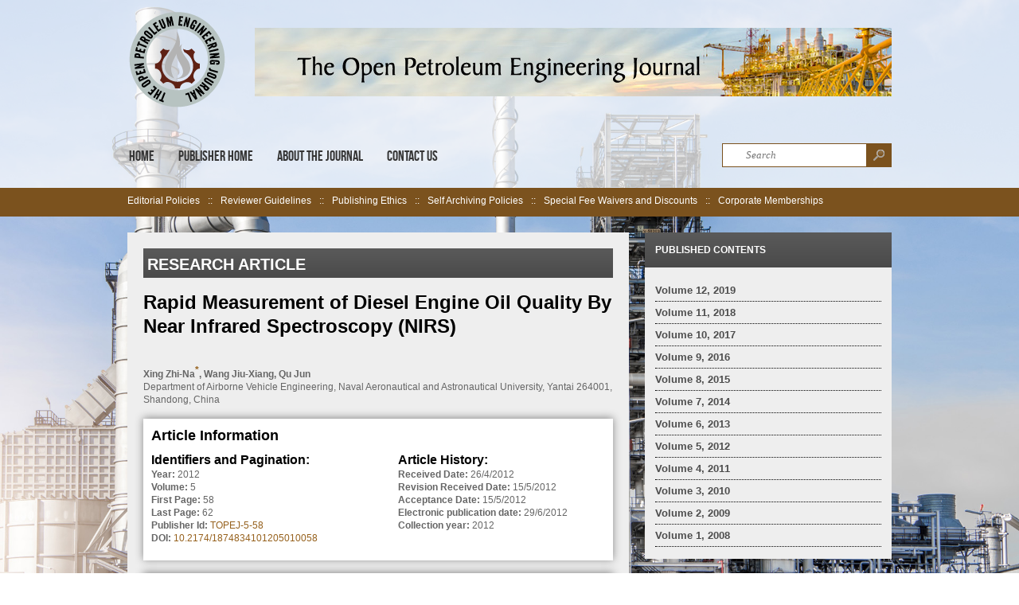

--- FILE ---
content_type: text/html; charset=utf-8
request_url: https://openpetroleumengineeringjournal.com/VOLUME/5/PAGE/58/ABSTRACT/
body_size: 9743
content:

<!doctype html>
<html lang="en">
<head><title>Rapid Measurement of Diesel Engine Oil Quality By Near Infrared
Spectroscopy (NIRS) [Abstract]</title><meta charset="utf-8"><meta http-equiv="X-UA-Compatible" content="IE=edge,chrome=1"><meta name="viewport" content="width=device-width, initial-scale=1, maximum-scale=1"><link rel="stylesheet" href="/css/style.css" type="text/css" media="screen"><link class="skin" rel="stylesheet" href="/css/skins/blue/style-1.css" type="text/css" media="screen"><meta name="dc.identifier" content="doi:10.2174/1874834101205010058"><meta name="keywords" content="Near infrared spectroscopy (NIRS), diesel engine oil, 100°C kinematic viscosity change rate, flash point, rapid measure, , Xing  Zhi-Na, Wang  Jiu-Xiang, Qu  Jun, 10.2174/1874834101205010058, TOPEJ-5-58"><meta name="description" content=""><meta name="citation_title" content=""><meta name="citation_author" content="Zhi-Na, Xing "><meta name="citation_author" content="Jiu-Xiang, Wang "><meta name="citation_author" content="Jun, Qu "><meta name="citation_date" content="2012/6/29"><meta name="citation_journal_title" content="The Open Petroleum Engineering Journal"><meta name="citation_volume" content="5"><meta name="citation_issue" content="1"><meta name="citation_pdf_url" content="https://openpetroleumengineeringjournal.com/VOLUME/5/PAGE/58/PDF/"></head><body>
	<!-- Header -->
	<div id="header-container" class="clearfix"><div id="header"><div id="logo"><a href="../../../../../../../index.php"><img src="/img/logo.png"></a></div><div id="header-ads"><img src="/img/top-banner.jpg"></div><div id="main-menu"><div id="main-menu-left-nav"><a href="#">left</a></div><div id="main-menu-right-nav"><a href="#">right</a></div><div id="sf-menu-container"><ul class="sf-menu"><li><a href="/index.php">Home</a></li><li><a href="https://benthamopen.com/">Publisher Home</a></li><li><a href="/about-the-journal.php">About the Journal</a></li><li><a href="/contact-us.php">Contact Us</a></li></ul></div><form action="../../../../../../../search-results.php" id="cse-search-box" method="get"><div id="search-bar"><input type="hidden" name="cx" value="partner-pub-2685163628273835:3074764874" /><input type="hidden" name="cof" value="FORID:10" /><input type="hidden" name="ie" value="UTF-8" /><input type="text" name="q" placeholder="Search"><input type="submit" name="sa" value=""></div></form></div></div></div>	<!-- End Header -->

	<!-- Sub Menu -->
	<div id="sub-menu-container"><div id="sub-menu"><div id="sub-menu-left-nav"><a href="#">left</a></div><div id="sub-menu-right-nav"><a href="#">right</a></div><div id="sub-menu-ul-container"><ul><li><a href="/editorial-policies.php">Editorial Policies</a></li><li><a href="/reviewer-guidelines.php">Reviewer Guidelines</a></li><li><a href="/publishing-ethics.php">Publishing Ethics</a></li><li><a href="/self-archiving-policies.php">Self Archiving Policies</a></li><li><a href="/special-fee-waiver.php">Special Fee Waivers and Discounts</a></li><li><a href="/corporate-memberships.php">Corporate Memberships</a></li></ul></div></div></div>	<!-- End Sub Menu -->

	<div id="container" class="clearfix">
		<!-- Content -->
		<div id="content">
				
			<div class="page-container singlepost">
			<h2 style="color:#ffffff;padding:5px; padding-top:8px; font-size:20px;" class="widget-bg">RESEARCH ARTICLE</h2><br/>			
			<!DOCTYPE html PUBLIC "-//W3C//DTD XHTML 1.0 Transitional//EN" "http://www.w3.org/TR/xhtml1/DTD/xhtml1-transitional.dtd">


<div id="article-level-0-front" class="fm">


<h1>Rapid Measurement of Diesel Engine Oil Quality By Near Infrared
Spectroscopy (NIRS)
</h1>
<br><br><span class="capture-id"><strong>Xing  Zhi-Na<sup><a href="#cor1">*</a></sup></strong></span><span><strong>, </strong></span><span class="capture-id"><strong>Wang  Jiu-Xiang<sup></sup></strong></span><span><strong>, </strong></span><span class="capture-id"><strong>Qu  Jun<sup></sup></strong></span><br><div>Department of Airborne Vehicle Engineering, Naval Aeronautical and Astronautical University, Yantai 264001,
Shandong, China<br>
</div>
<br><div class="article_information">
<h3 style="display:inline;">Article Information</h3>
<br><div id="identifier_pagination">
<h4>Identifiers and Pagination:</h4>
<strong>Year: </strong>2012<br><span class="gen"><strong>Volume: </strong></span>5<br><span class="gen"><strong>First Page: </strong></span>58<br> <span class="gen"><strong>Last Page: </strong></span>62<br>
<span class="gen"><strong>Publisher Id: </strong></span><a href="../../../../../../../../VOLUME/5/PAGE/58/FULLTEXT/">TOPEJ-5-58</a><br>
<span class="gen"><strong>DOI: </strong></span><a target="_blank" href="http://dx.doi.org/10.2174/1874834101205010058">10.2174/1874834101205010058</a><br>
</div>
<div id="article_history" style="width:250px;">
<h4>Article History:</h4>
<strong>Received Date:</strong> 26/4/2012<br><strong>Revision Received Date:</strong> 15/5/2012<br><strong>Acceptance Date:</strong> 15/5/2012<br><strong>Electronic publication date: </strong><span class="gen"></span>29/6/2012<br>
<strong>Collection year: </strong><span class="gen"></span>2012<br>
</div>
</div>
<br><div class="article_metrics">
<div style="overflow:hidden;">
<h4>Article Metrics</h4>
<h5 style="display:inline;">CrossRef Citations: </h5>4<br><div id="identifier_pagination">
<h5 style="display:inline;">Total Statistics:</h5>
<br><b>Full-Text HTML Views: </b>1338<br><b>Abstract HTML Views: </b>1804<br><b>PDF Downloads: </b>1<br><b>Total Views/Downloads: </b>3143<br>
</div>
<div id="article_history" style="width:250px;">
<h5 style="display:inline;">Unique Statistics:</h5>
<br><b>Full-Text HTML Views: </b>891<br><b>Abstract HTML Views: </b>1189<br><b>PDF Downloads: </b>1<br><b>Total Views/Downloads: </b>2081<br>
</div>
</div>
<div>
<a id="geo_metrics"></a><script type="text/javascript" src="/js/gstatic-charts-loader.js"></script><script type="text/javascript">  
										google.charts.load('current', {'packages':['corechart']});  
										google.charts.setOnLoadCallback(drawChart);  
										function drawChart()  
										{  
										var data = google.visualization.arrayToDataTable([  
											  ['Country', 'Views/Downloads'],  
											  ['Asia/Pacific Region',3],['Australia',2],['Austria',2],['Bangladesh',2],['Belarus',1],['Belgium',1],['Bermuda',1],['Brazil',8],['Canada',26],['China',438],['Colombia',2],['Cote D'Ivoire',1],['Croatia',1],['Cuba',1],['Czech Republic',1],['Denmark',1],['Dominican Republic',2],['Ecuador',2],['Egypt',2],['Europe',10],['Finland',16],['France',216],['Germany',181],['Ghana',1],['Greece',2],['Hong Kong',1],['India',22],['Indonesia',3],['Iran',7],['Iraq',1],['Ireland',2],['Israel',23],['Italy',35],['Japan',5],['Korea',3],['Latvia',1],['Libya',2],['Lithuania',1],['Malaysia',4],['Moldova',138],['Morocco',4],['Myanmar',1],['Netherlands',5],['Nigeria',6],['Others',1],['Philippines',2],['Poland',2],['Portugal',2],['Romania',2],['Russian Federation',57],['Senegal',4],['Singapore',6],['Slovakia',1],['South Africa',2],['Spain',4],['Sri Lanka',2],['Sweden',16],['Switzerland',2],['Taiwan',2],['Tanzania',2],['Thailand',5],['Turkey',6],['Ukraine',3],['United Arab Emirates',11],['United Kingdom',15],['United States',1454],['Yemen',2], 
										 ]);  
										var options = {  
										  title: 'Article Metrics',  
										is3D: true,  
										  width:250,
                     //height:150,
										chartArea:{
    left:0,
    right:0, // !!! works !!!
    bottom:20,  // !!! works !!!
    top:20
  }

										 };  
										var chart = new google.visualization.PieChart(document.getElementById('geoview'));  
										chart.draw(data, options);  
										}  
                                    </script><div align="center" style="border:#000 thin solid;"><div id="geoview" style="width:250px;"></div></div>
<br><br>
</div>
</div>
<br><div class="copyrights">
<strong>© 2012  Jun <em>et al.</em>;
</strong><br><br><span class="gen" style="text-transform:capitalize">open-access license: </span>This is an open access article distributed under the terms of the Creative Commons Attribution 4.0 International Public License (CC-BY 4.0), a copy of which is available at: <a target="xrefwindow" href="https://creativecommons.org/licenses/by/4.0/legalcode">https://creativecommons.org/licenses/by/4.0/legalcode</a>. This license permits unrestricted use, distribution, and reproduction in any medium, provided the original author and source are credited.</div>
<br><div class="author_notes"><span class="capture-id"><span class="gen">Correspondence: </span>* Address correspondence to this author at the NO.188 ErMaLu, Zhifu
district, Yantai, 264001, Shandong, China;
E-mail: <a href="mailto:zhnxing2008@163.com">zhnxing2008@163.com</a></span></div>
<br><br><div>
<div class="abstract">
<h2 class="widget-title">Abstract</h2>
<p>A near infrared spectroscopy (NIRS) rapid measurement was applied to diesel engine oil quality. 100°c
kinematic viscosity change rate and flash point of CD 15W lubricant were built by the means of interval and
combination partial least (icPLS). The calibration correlation coefficient (R2
validation) and least prediction standard
error (SEP) of these models were 0.8954, 2.24% and 0.7729, 2°C respectively. A t-test (α=0.05) showed that the NIR
model had an accuracy equivalent to that of the standard method in the analysis for both 100°c kinematic viscosity and
flash point. It was indicated that NIRS method was a new analysis means, which could take place of traditional method,
for rapid measurement of diesel engine oil quality.</p>
</div>
<div class="keywords">
<strong>Keywords: </strong>Near infrared spectroscopy (NIRS), diesel engine oil, 100°C kinematic viscosity change rate, flash point, rapid measure.<br>
</div>
<br>
</div>
<hr>
<div id="tag-button" style="overflow:hidden"><div class="widget-container tags-widget">
<a target="_blank" href="/VOLUME/5/PAGE/58/PDF/">
        Download PDF
    </a> </div></div>
<hr>
</div>
			</div>
			
            <!--
            <div class="singlepost ref_back">
            -->
                        <!--
            </div>
            -->
            <div class="singlepost ref_back" style="padding:10px;">
                        </div>
        </div>
        
        
        <!-- End Content -->

        <!-- Sidebar -->
        <div id="sidebar">
    <ul>
        
		<!-- Published Contents -->
            <li class="masonry"><h3 class="widget-title">Published Contents</h3><div class="widget-container archives-widget"><ul><li style="border-bottom:thin dotted #000 ; padding-bottom:5px; margin-top:6px;"><a href="/VOLUME/12/">Volume 12, 2019</a></li><li style="border-bottom:thin dotted #000 ; padding-bottom:5px; margin-top:6px;"><a href="/VOLUME/11/">Volume 11, 2018</a></li><li style="border-bottom:thin dotted #000 ; padding-bottom:5px; margin-top:6px;"><a href="/VOLUME/10/">Volume 10, 2017</a></li><li style="border-bottom:thin dotted #000 ; padding-bottom:5px; margin-top:6px;"><a href="/VOLUME/9/">Volume 9, 2016</a></li><li style="border-bottom:thin dotted #000 ; padding-bottom:5px; margin-top:6px;"><a href="/VOLUME/8/">Volume 8, 2015</a></li><li style="border-bottom:thin dotted #000 ; padding-bottom:5px; margin-top:6px;"><a href="/VOLUME/7/">Volume 7, 2014</a></li><li style="border-bottom:thin dotted #000 ; padding-bottom:5px; margin-top:6px;"><a href="/VOLUME/6/">Volume 6, 2013</a></li><li style="border-bottom:thin dotted #000 ; padding-bottom:5px; margin-top:6px;"><a href="/VOLUME/5/">Volume 5, 2012</a></li><li style="border-bottom:thin dotted #000 ; padding-bottom:5px; margin-top:6px;"><a href="/VOLUME/4/">Volume 4, 2011</a></li><li style="border-bottom:thin dotted #000 ; padding-bottom:5px; margin-top:6px;"><a href="/VOLUME/3/">Volume 3, 2010</a></li><li style="border-bottom:thin dotted #000 ; padding-bottom:5px; margin-top:6px;"><a href="/VOLUME/2/">Volume 2, 2009</a></li><li style="border-bottom:thin dotted #000 ; padding-bottom:5px; margin-top:6px;"><a href="/VOLUME/1/">Volume 1, 2008</a></li></ul></div></li>        <!-- End Published Contents -->

         
                  <!-- End Popular, Recent and Comments -->
		
		<li class="masonry"><h3 class="widget-title">About the Journal</h3><div class="widget-container "><table style="border:none;"><tr><td style="vertical-align:top;"><img src="/img/cover.png"/></td><td style="vertical-align:top; padding-left:5px;"><h1 class="with-line">The Open Petroleum Engineering Journal</h1><strong>ISSN: </strong>1874-8341<br /><strong>Volume: </strong>12, 2019<br /><br /><div id="tag-button" style="overflow:hidden;"><div style="padding:0px;" class="widget-container tags-widget"><a href="../../../../../../../../../journal-files/flyer/TOPEJ-flyer.pdf">
										Download Flyer
									</a></div></div></td></tr></table></div></li>        

        
                
      

        
			
			
			
			
        <!-- Indexing Agencies widget -->
                    <!-- End Indexing Agencies widget -->
        
			<!-- Advertisement -->
						<!-- End  -->
			
			
			
			
			
        
        <!-- PodCasts Widget -->
                    <!-- End PodCasts Widget -->
        
        <!-- Social Networks -->
                    <!-- End Social Networks -->

        <!-- Subscribe TOC Alerts -->
                    <!-- End Subscribe TOC Alerts -->
        
    </ul>
</div>        <!-- End Sidebar -->

        <!-- Footer -->
        <style>


.cd-top {
padding:13px;
  height: 20px;
  width: 20px;
  position: fixed;
  bottom: 50px;
  right: 10px;
  /*background: #f9b42b;*/
  opacity: 0;

}

.cd-top.cd-top--show,
.cd-top.cd-top--fade-out,
.cd-top.cd-top--show {
  /* the button becomes visible */
  visibility: visible;
  opacity: 1;
    
}



@media only screen and (min-width: 768px) {
  .cd-top {
    right: 20px;
    bottom: 20px;
  }
}

@media only screen and (min-width: 1024px) {
  .cd-top {
    height: 50px;
    width: 50px;
    right: 20px;
    bottom: 30px;
    border-radius:3px;
  }
}




</style>
<!-- <div id="footer">       	
    <div id="top-button">
        <a href="#" class="cd-top js-cd-top hidden-xs hidden-sm" title="Back To Top"></a>
    </div>
    <ul>
        <li>
            <h3 class="widget-title">Press Release</h3><div class="widget-container"><div style="overflow:scroll; height:200px;"><div>
<h5 class="with-line">Join Our Editorial Board</h5>
<strong>News release date: </strong>March 29, 2018<br><br><strong>Description: </strong><br><p>The Open Petroleum Engineering Journal is an Open Access online journal, which publishes research articles, reviews, letters, case reports and guest-edited single topic issues in all areas of petroleum engineering. Bentham Open ensures speedy peer review process and accepted papers are published within 2 weeks of final acceptance.</p>
<p>The Open Petroleum Engineering Journal is committed to ensuring high quality of research published. We believe that a dedicated and committed team of editors and reviewers make it possible to ensure the quality of the research papers. The overall standing of a journal is in a way, reflective of the quality of its Editor(s) and Editorial Board and its members.</p>
<p>The Open Petroleum Engineering Journal is seeking energetic and qualified researchers to join its editorial board team as Editorial Board Members or reviewers.</p>
<p>The essential criteria to become Editorial Board Members of The Open Petroleum Engineering Journal are as follows:
                    

<ol>

<li>Experience in petroleum engineering with an academic degree.
</li>

<li>At least 20 publication records of articles and /or books related to the field of petroleum engineering or in a specific research field. 
</li>

<li>Proficiency in English language.
</li>

</ol></p>
<p>The Roles of Editorial Board Member are to:
                    

<ol>

<li>Offer advice on journals’ policy and scope.
</li>

<li>Submit or solicit at least one article for the journal annually.
</li>

<li>Contribute and/or solicit Guest Edited thematic issues to the journal in a hot area (at least one thematic issue every two years). 
</li>

<li>Peer-review of articles for the journal, which are in the area of expertise (2 to 3 times per year). 
</li>

</ol></p>
<p>If you are interested in becoming our Editorial Board member, please submit the following information to <a href="mailto:info@benthamopen.net">info@benthamopen.net</a>. We will respond to your inquiry shortly.</p>
<p>Email subject: Editorial Board Member Application
                    

<ol>

<li>Your name
</li>

<li>Email address
</li>

<li>Telephone
</li>

<li>City, State, Country
</li>

<li>Name of your institution
</li>

<li>Department or Division
</li>

<li>Website of institution
</li>

<li>Your title or position
</li>

<li>Your highest degree
</li>

<li>Complete list of publications and h-index
</li>

<li>Interested field(s)
</li>

</ol></p>
<hr>
</div></div>
</div>        </li>
        <li>
            <h3 class="widget-title">Testimonials</h3><div class="widget-container flickr-widget"><div style="overflow:scroll; height:200px;">
<div> <p><i>"Open access will revolutionize 21<sup>st</sup> century knowledge work and accelerate the diffusion of ideas and evidence that support just in time learning and the evolution of thinking in a number of disciplines."</i></p>
.   —Daniel Pesut. <span class="capture-id">(Indiana University School of Nursing, USA)</span>. </div>
<hr>
<div> <p><i>"It is important that students and researchers from all over the world can have easy access to relevant, high-standard and timely scientific information. This is exactly what Open Access Journals provide and this is the reason why I support this endeavor." </i></p>
.   —Jacques Descotes. <span class="capture-id">(Centre Antipoison-Centre de Pharmacovigilance, France)</span>. </div>
<hr>
<div> <p><i>"Publishing research articles is the key for future scientific progress. Open Access publishing is therefore of utmost importance for wider dissemination of information, and will help serving the best interest of the scientific community." </i></p>
.   —Patrice Talaga. <span class="capture-id">(UCB S.A., Belgium)</span>. </div>
<hr>
<div> <p><i>"Open access journals are a novel concept in the medical literature. They offer accessible information to a wide variety of individuals, including physicians, medical students, clinical investigators, and the general public. They are an outstanding source of medical and scientific information." </i></p>
.   —Jeffrey M. Weinberg. <span class="capture-id">(St. Luke's-Roosevelt Hospital Center, USA)</span>. </div>
<hr>
<div> <p><i>"Open access journals are extremely useful for graduate students, investigators and all other interested persons to read important scientific articles and subscribe scientific journals. Indeed, the research articles span a wide range of area and of high quality. This is specially a must for researchers belonging to institutions with limited library facility and funding to subscribe scientific journals." </i></p>
.   —Debomoy K. Lahiri. <span class="capture-id">(Indiana University School of Medicine, USA)</span>. </div>
<hr>
<div> <p><i>"Open access journals represent a major break-through in publishing. They provide easy access to the latest research on a wide variety of issues. Relevant and timely articles are made available in a fraction of the time taken by more conventional publishers. Articles are of uniformly high quality and written by the world's leading authorities." </i></p>
.   —Robert Looney. <span class="capture-id">(Naval Postgraduate School, USA)</span>. </div>
<hr>
<div> <p><i>"Open access journals have transformed the way scientific data is published and disseminated: particularly, whilst ensuring a high quality standard and transparency in the editorial process, they have increased the access to the scientific literature by those researchers that have limited library support or that are working on small budgets."</i></p>
.   —Richard Reithinger. <span class="capture-id">(Westat, USA)</span>. </div>
<hr>
<div> <p><i>"Not only do open access journals greatly improve the access to high quality information for scientists in the developing world, it also provides extra exposure for our papers."</i></p>
.   —J. Ferwerda. <span class="capture-id">(University of Oxford, UK)</span>. </div>
<hr>
<div> <p><i>"Open Access 'Chemistry' Journals allow the dissemination of knowledge at your finger tips without paying for the scientific content." </i></p>
.   —Sean L. Kitson. <span class="capture-id">(Almac Sciences, Northern Ireland)</span>. </div>
<hr>
<div> <p><i>"In principle, all scientific journals should have open access, as should be science itself. Open access journals are very helpful for students, researchers and the general public including people from institutions which do not have library or cannot afford to subscribe scientific journals. The articles are high standard and cover a wide area."</i></p>
.   —Hubert Wolterbeek. <span class="capture-id">(Delft University of Technology, The Netherlands)</span>. </div>
<hr>
<div> <p><i>"The widest possible diffusion of information is critical for the advancement of science. In this perspective, open access journals are instrumental in fostering researches and achievements." </i></p>
.   —Alessandro Laviano. <span class="capture-id">(Sapienza - University of Rome, Italy)</span>. </div>
<hr>
<div> <p><i>"Open access journals are very useful for all scientists as they can have quick information in the different fields of science."</i></p>
.   —Philippe Hernigou. <span class="capture-id">(Paris University, France)</span>. </div>
<hr>
<div> <p><i>"There are many scientists who can not afford the rather expensive subscriptions to scientific journals. Open access journals offer a good alternative for free access to good quality scientific information." </i></p>
.   —Fidel Toldrá. <span class="capture-id">(Instituto de Agroquimica y Tecnologia de Alimentos, Spain)</span>. </div>
<hr>
<div> <p><i>"Open access journals have become a fundamental tool for students, researchers, patients and the general public. Many people from institutions which do not have library or cannot afford to subscribe scientific journals benefit of them on a daily basis. The articles are among the best and cover most scientific areas." </i></p>
.   —M. Bendandi. <span class="capture-id">(University Clinic of Navarre, Spain)</span>. </div>
<hr>
<div> <p><i>"These journals provide researchers with a platform for rapid, open access scientific communication. The articles are of high quality and broad scope." </i></p>
.   —Peter Chiba. <span class="capture-id">(University of Vienna, Austria)</span>. </div>
<hr>
<div> <p><i>"Open access journals are probably one of the most important contributions to promote and diffuse science worldwide."</i></p>
.   —Jaime Sampaio. <span class="capture-id">(University of Trás-os-Montes e Alto Douro, Portugal)</span>. </div>
<hr>
<div> <p><i>"Open access journals make up a new and rather revolutionary way to scientific publication. This option opens several quite interesting possibilities to disseminate openly and freely new knowledge and even to facilitate interpersonal communication among scientists."</i></p>
.   —Eduardo A. Castro. <span class="capture-id">(INIFTA, Argentina)</span>. </div>
<hr>
<div> <p><i>"Open access journals are freely available online throughout the world, for you to read, download, copy, distribute, and use. The articles published in the open access journals are high quality and cover a wide range of fields."</i></p>
.   —Kenji Hashimoto. <span class="capture-id">(Chiba University, Japan)</span>. </div>
<hr>
<div> <p><i>"Open Access journals offer an innovative and efficient way of publication for academics and professionals in a wide range of disciplines. The papers published are of high quality after rigorous peer review and they are Indexed in: major international databases. I read Open Access journals to keep abreast of the recent development in my field of study."</i></p>
.   —Daniel Shek. <span class="capture-id">(Chinese University of Hong Kong, Hong Kong)</span>. </div>
<hr>
<div> <p><i>"It is a modern trend for publishers to establish open access journals. Researchers, faculty members, and students will be greatly benefited by the new journals of Bentham Science Publishers Ltd. in this category."</i></p>
.   —Jih Ru Hwu. <span class="capture-id">(National Central University, Taiwan)</span>. </div>
<hr>
</div>
</div>        </li>
        <li>
                    </li>
    </ul>
</div> -->

<script>
(function(){var backTop=document.getElementsByClassName('js-cd-top')[0],offset=300,offsetOpacity=12000,scrollDuration=900
scrolling=false;if(backTop){window.addEventListener("scroll",function(event){if(!scrolling){scrolling=true;(!window.requestAnimationFrame)?setTimeout(checkBackToTop,250):window.requestAnimationFrame(checkBackToTop);}});backTop.addEventListener('click',function(event){event.preventDefault();(!window.requestAnimationFrame)?window.scrollTo(0,0):scrollTop(scrollDuration);});}
function checkBackToTop(){var windowTop=window.scrollY||document.documentElement.scrollTop;(windowTop>offset)?addClass(backTop,'cd-top--show'):removeClass(backTop,'cd-top--show','cd-top--fade-out');(windowTop>offsetOpacity)&&addClass(backTop,'cd-top--fade-out');scrolling=false;}
function scrollTop(duration){var start=window.scrollY||document.documentElement.scrollTop,currentTime=null;var animateScroll=function(timestamp){if(!currentTime)currentTime=timestamp;var progress=timestamp-currentTime;var val=Math.max(Math.easeInOutQuad(progress,start,-start,duration),0);window.scrollTo(0,val);if(progress<duration){window.requestAnimationFrame(animateScroll);}};window.requestAnimationFrame(animateScroll);}
Math.easeInOutQuad=function(t,b,c,d){t/=d/2;if(t<1)return c/2*t*t+b;t--;return-c/2*(t*(t-2)-1)+b;};function hasClass(el,className){if(el.classList)return el.classList.contains(className);else return!!el.className.match(new RegExp('(\\s|^)'+className+'(\\s|$)'));}
function addClass(el,className){var classList=className.split(' ');if(el.classList)el.classList.add(classList[0]);else if(!hasClass(el,classList[0]))el.className+=" "+classList[0];if(classList.length>1)addClass(el,classList.slice(1).join(' '));}
function removeClass(el,className){var classList=className.split(' ');if(el.classList)el.classList.remove(classList[0]);else if(hasClass(el,classList[0])){var reg=new RegExp('(\\s|^)'+classList[0]+'(\\s|$)');el.className=el.className.replace(reg,' ');}
if(classList.length>1)removeClass(el,classList.slice(1).join(' '));}})();




(function(){
    // Back to Top - by CodyHouse.co
    var backTop = document.getElementsByClassName('js-cd-top')[0],
        // browser window scroll (in pixels) after which the "back to top" link is shown
        offset = 300,
        //browser window scroll (in pixels) after which the "back to top" link opacity is reduced
        offsetOpacity = 12000,
        scrollDuration = 900,
        scrolling = false;
    if( backTop ) {
        //update back to top visibility on scrolling
        window.addEventListener("scroll", function(event) {
            if( !scrolling ) {
                scrolling = true;
                (!window.requestAnimationFrame) ? setTimeout(checkBackToTop, 250) : window.requestAnimationFrame(checkBackToTop);
            }
        });
        //smooth scroll to top
        backTop.addEventListener('click', function(event) {
            event.preventDefault();
            (!window.requestAnimationFrame) ? window.scrollTo(0, 0) : scrollTop(scrollDuration);
        });
    }

    function checkBackToTop() {
        var windowTop = window.scrollY || document.documentElement.scrollTop;
        ( windowTop > offset ) ? addClass(backTop, 'cd-top--show') : removeClass(backTop, 'cd-top--show', 'cd-top--fade-out');
        ( windowTop > offsetOpacity ) && addClass(backTop, 'cd-top--fade-out');
        scrolling = false;
    }
    
    function scrollTop(duration) {
        var start = window.scrollY || document.documentElement.scrollTop,
            currentTime = null;
            
        var animateScroll = function(timestamp){
            if (!currentTime) currentTime = timestamp;        
            var progress = timestamp - currentTime;
            var val = Math.max(Math.easeInOutQuad(progress, start, -start, duration), 0);
            window.scrollTo(0, val);
            if(progress < duration) {
                window.requestAnimationFrame(animateScroll);
            }
        };

        window.requestAnimationFrame(animateScroll);
    }


    //class manipulations - needed if classList is not supported
    function hasClass(el, className) {
        if (el.classList) return el.classList.contains(className);
        else return !!el.className.match(new RegExp('(\\s|^)' + className + '(\\s|$)'));
    }
    function addClass(el, className) {
        var classList = className.split(' ');
        if (el.classList) el.classList.add(classList[0]);
        else if (!hasClass(el, classList[0])) el.className += " " + classList[0];
        if (classList.length > 1) addClass(el, classList.slice(1).join(' '));
    }
    function removeClass(el, className) {
        var classList = className.split(' ');
        if (el.classList) el.classList.remove(classList[0]);    
        else if(hasClass(el, classList[0])) {
            var reg = new RegExp('(\\s|^)' + classList[0] + '(\\s|$)');
            el.className=el.className.replace(reg, ' ');
        }
        if (classList.length > 1) removeClass(el, classList.slice(1).join(' '));
    }
})();   

</script>        <!-- End Footer -->

        <!-- Copyright-->
        <div id="copyright">
    <a href="#"><img alt="" src="/img/logo-footer.png"></a><br/> 
</div>        <!-- Copyright-->

        <div class="space-container"></div>
	</div>
    <script type="text/javascript" src="/flexjs/jquery.min.js"></script>
	<script type="text/javascript" src="/flexjs/bootstrap.min.js"></script> 
	<script type="text/javascript" src="/js/jquery.min.js"></script>
	<script type="text/javascript" src="/js/jquery.superfish.js"></script>
	<script type="text/javascript" src="/js/jquery.flexslider.js"></script>
	<script type="text/javascript" src="/js/jquery.jcarousel.min.js"></script>
	<script type="text/javascript" src="/js/jquery.fancybox.js"></script>
	<script type="text/javascript" src="/js/jquery.masonry.min.js"></script>
	<script type="text/javascript" src="/js/script.js"></script>
    
</body>
</html>

--- FILE ---
content_type: text/css
request_url: https://openpetroleumengineeringjournal.com/css/style.css
body_size: 91873
content:
/* New Changes 5-Dec-2017 */

.copyrights{
	 box-shadow: 0px -1px 10px #888888; 
	 padding:10px;
	 background-color:#ffffff;
	 overflow:hidden;
}

.author_notes {
	box-shadow: 0px -1px 10px #888888;
	background-color:#ffffff;
	padding:10px;
	overflow:hidden;
}

.article_information {
	box-shadow: 0px -1px 10px #888888;
	background-color:#ffffff;
	padding:10px;
	overflow:hidden;
}

.article_metrics {
	box-shadow: 0px -1px 10px #888888;
	background-color:#ffffff;
	padding:10px;
	overflow:hidden;
}

/*
Theme Name: WP Next Magazine
Theme URI: http://www.nextwpthemes.com/themes/nextwpmagazine/
Author: nextWPthemes
Author URI: http://www.nextwpthemes.com
Description: Next WP Magazine is a feature-rich and fully responsive WordPress magazine/news theme, suitable for almost any niche. Flexible Homepage layout The homepage layout is very flexible, you can built your own layout based on your needs using our drag and drop modules. Foto Featured Slider You can show or hide a featured slider in the homepage. You also have the option if you want to show all featured posts throughout all categories to show in the slider or only posts from specific category! 40 ready skins You can also easily change the skin so it fits your needs! There are 40 ready skins to choose from!
Version: 1.0.2
License: GNU General Public License
License URI: license.txt
*/

/*-------------------------------------------------*/
/* =  Reset
/*-------------------------------------------------*/

/* The Modal (background) */
.modal {
    display: none; /* Hidden by default */
    position: fixed; /* Stay in place */
    z-index: 999999999999999999; /* Sit on top */
    padding-top: 100px; /* Location of the box */
    left: 0;
    top: 0;
    width: 100%; /* Full width */
    height: 100%; /* Full height */
    overflow: auto; /* Enable scroll if needed */
    background-color: rgb(0,0,0); /* Fallback color */
    background-color: rgba(0,0,0,0.4); /* Black w/ opacity */
}

/* Modal Content */
.modal-content {
    position: relative;
    background-color: #fefefe;
    margin: auto;
    padding: 0;
    border: 1px solid #888;
    width: 50%;
    box-shadow: 0 4px 8px 0 rgba(0,0,0,0.2),0 6px 20px 0 rgba(0,0,0,0.19);
    -webkit-animation-name: animatetop;
    -webkit-animation-duration: 0.4s;
    animation-name: animatetop;
    animation-duration: 0.4s
}

/* Add Animation */
@-webkit-keyframes animatetop {
    from {top:-300px; opacity:0} 
    to {top:0; opacity:1}
}

@keyframes animatetop {
    from {top:-300px; opacity:0}
    to {top:0; opacity:1}
}

/* The Close Button */
.close {
    color: white;
    float: right;
    font-size: 28px;
    font-weight: bold;
}

.close:hover,
.close:focus {
    color: #000;
    text-decoration: none;
    cursor: pointer;
}

.modal-header {
    padding: 5px 16px;
    background: #5a5a5a; /* Old browsers */
 background: -moz-linear-gradient(top,  #5a5a5a 0%, #4a4a4a 100%); /* FF3.6+ */
 background: -webkit-gradient(linear, left top, left bottom, color-stop(0%,#5a5a5a), color-stop(100%,#4a4a4a)); /* Chrome,Safari4+ */
 background: -webkit-linear-gradient(top,  #5a5a5a 0%,#4a4a4a 100%); /* Chrome10+,Safari5.1+ */
 background: -o-linear-gradient(top,  #5a5a5a 0%,#4a4a4a 100%); /* Opera 11.10+ */
 background: -ms-linear-gradient(top,  #5a5a5a 0%,#4a4a4a 100%); /* IE10+ */
 background: linear-gradient(top,  #5a5a5a 0%,#4a4a4a 100%); /* W3C */
 filter: progid:DXImageTransform.Microsoft.gradient( startColorstr='#5a5a5a', endColorstr='#4a4a4a',GradientType=0 );	
    color: white;
}

.modal-body {padding: 2px 16px;}

.modal-footer {
    padding: 5px 16px;
    background-color: #7b521e;
    color: white;
}



html, body, div, span, applet, object, iframe,
h1, h2, h3, h4, h5, h6, p, blockquote, pre,
a, abbr, acronym, address, big, cite, code,
del, dfn, em, ins, kbd, q, s, samp,
small, strike, strong, sub, sup, tt, var,
b, u, i, center,
dl, dt, dd, ol, ul, li,
fieldset, form, label, legend, caption,
article, aside, canvas, details, embed, 
figure, figcaption, footer, header, hgroup, 
menu, nav, output, ruby, section, summary,
time, mark, audio, video {
	margin: 0;
	padding: 0;
	border: 0;
	font-size: 100%;
	font: inherit;
	line-height:16px;
}
/* HTML5 display-role reset for older browsers */
article, aside, details, figcaption, figure, 
footer, header, hgroup, menu, nav, section {
	display: block;
}

#identifier_pagination{
	float:left; overflow:hidden; padding:10px;  padding-left:0px;
}

#article_history{
	float:right; overflow:hidden; padding:10px; padding-left:10px;
}

body {
	line-height: 1;
}
ol, ul {
	list-style: none;
}
blockquote, q {
	quotes: none;
}
blockquote:before, blockquote:after,
q:before, q:after {
	content: '';
	content: none;
}

.table-container
	{
		width: 100%;
		overflow-y: auto;
		_overflow: auto;
		margin: 0 0 1em;
	}
	
table {
	border-collapse: collapse;
	border-spacing: 0;
}

input, select, textarea {
	outline: none;
}

/*-------------------------------------------------*/
/* =  Font
/*-------------------------------------------------*/
@font-face {
    font-family: 'BebasNeueRegular';
    src: url('../font/bebasneue-webfont.eot');
    src: url('../font/bebasneue-webfont.eot?#iefix') format('eot'),
         url('../font/bebasneue-webfont.woff') format('woff'),
         url('../font/BebasNeue-webfont.ttf') format('truetype'),
         url('../font/bebasneue-webfont.svg#webfontX0YNjQNl') format('svg');
    font-weight: normal;
    font-style: normal;

}

/*-------------------------------------------------*/
/* =  General Style
/*-------------------------------------------------*/
html { 
	background: url('../img/bg.jpg') no-repeat center center fixed;
	-webkit-background-size: cover;
	-moz-background-size: cover;
	-o-background-size: cover;
	background-size: cover;
}

body {
	font-family: arial;
	font-size: 12px;
	color: #666;
}


/*-------------------------------------------------*/
/* =  Main Content Styles
/*-------------------------------------------------*/
address { font-style: italic; }

abbr[title],
acronym[title],
dfn[title] {
	cursor: help;
	border-bottom: 1px dotted #666;
}

strong { font-weight: bold; }

em,
dfn,
cite { font-style: italic; }

dfn { font-weight: bold; }


small { font-size: 11px; }

del { text-decoration: line-through; }

ins { text-decoration: underline; }

code,
pre { line-height: 18px; }

var,
kbd,
samp,
code,
pre {
	font: 11px/19px Courier, "Courier New";
	color: #333;
	background: #f8f8f8;
}

kbd { font-weight: bold; }

samp,
var { font-style: italic; }

pre {
	white-space: pre;
	overflow: auto;
	padding: 10px;
	margin: 40px;
	clear: both;
	-webkit-border-radius: 3px;
	-moz-border-radius: 3px;
	border-radius: 3px;
}

code { padding: 3px; }

table {
	border: 1px solid #ccc;
	border-width: 1px;
	line-height: 18px;
	margin: 0 0 22px 0;
	text-align: left;
	padding: 0 5px;
}

table .even { background: #ddd; }

caption { text-align: left; }

/*
tr { border-bottom: 1px solid #ccc; }

th,
td {
	padding: 5px;
	vertical-align: middle;
	text-align: center;
}
*/
a {
	text-decoration:none;
	transition: color 0.2s linear;
	-moz-transition: color 0.2s linear;
	-webkit-transition: color 0.2s linear;
	-o-transition: color 0.2s linear;
	outline: none;
	color: #96611d;
}

a:hover {
	color: #316D89;
}

p {
	color: #4d4d4d;
	line-height: 20px;
}

#container {
	width: 960px;
	margin: auto;
}

.clearfix:after {
   content: ".";
   visibility: hidden;
   display: block;
   height: 0;
   clear: both;
}

/*-------------------------------------------------*/
/* =  FancyBox - v2.0.6
/*-------------------------------------------------*/
.fancybox-tmp iframe, .fancybox-tmp object {
	vertical-align: top;
	padding: 0;
	margin: 0;
}

.fancybox-wrap {
	position: absolute;
	top: 0;
	left: 0;
	z-index: 8020;
}

.fancybox-skin {
	position: relative;
	padding: 0;
	margin: 0;
	background: #f9f9f9;
	color: #444;
	text-shadow: none;
	-webkit-border-radius: 4px;
	   -moz-border-radius: 4px;
	        border-radius: 4px;
}

.fancybox-opened {
	z-index: 8030;
}

.fancybox-opened .fancybox-skin {
	-webkit-box-shadow: 0 10px 25px rgba(0, 0, 0, 0.5);
	   -moz-box-shadow: 0 10px 25px rgba(0, 0, 0, 0.5);
	        box-shadow: 0 10px 25px rgba(0, 0, 0, 0.5);
}

.fancybox-outer, .fancybox-inner {
	padding: 0;
	margin: 0;
	position: relative;
	outline: none;
}

.fancybox-inner {
	overflow: hidden;
}

.fancybox-type-iframe .fancybox-inner {
	-webkit-overflow-scrolling: touch;
}

.fancybox-error {
	color: #444;
	font: 14px/20px "Helvetica Neue",Helvetica,Arial,sans-serif;
	margin: 0;
	padding: 10px;
}

.fancybox-image, .fancybox-iframe {
	display: block;
	width: 100%;
	height: 100%;
	border: 0;
	padding: 0;
	margin: 0;
	vertical-align: top;
}

.fancybox-image {
	max-width: 100%;
	max-height: 100%;
}

#fancybox-loading, .fancybox-close, .fancybox-prev span, .fancybox-next span {
	background-image: url(../img/fancybox/fancybox_sprite.png);
}

#fancybox-loading {
	position: fixed;
	top: 50%;
	left: 50%;
	margin-top: -22px;
	margin-left: -22px;
	background-position: 0 -108px;
	opacity: 0.8;
	cursor: pointer;
	z-index: 8020;
}

#fancybox-loading div {
	width: 44px;
	height: 44px;
	background: url(../img/fancybox/fancybox_loading.gif) center center no-repeat;
}

.fancybox-close {
	position: absolute;
	top: -18px;
	right: -18px;
	width: 36px;
	height: 36px;
	cursor: pointer;
	z-index: 8040;
}

.fancybox-nav {
	position: absolute;
	top: 0;
	width: 40%;
	height: 100%;
	cursor: pointer;
	background: transparent url(../img/fancybox/blank.gif); /* helps IE */
	-webkit-tap-highlight-color: rgba(0,0,0,0);
	z-index: 8040;
}

.fancybox-prev {
	left: 0;
}

.fancybox-next {
	right: 0;
}

.fancybox-nav span {
	position: absolute;
	top: 50%;
	width: 36px;
	height: 34px;
	margin-top: -18px;
	cursor: pointer;
	z-index: 8040;
	visibility: hidden;
}

.fancybox-prev span {
	left: 20px;
	background-position: 0 -36px;
}

.fancybox-next span {
	right: 20px;
	background-position: 0 -72px;
}

.fancybox-nav:hover span {
	visibility: visible;
}

.fancybox-tmp {
	position: absolute;
	top: -9999px;
	left: -9999px;
	padding: 0;
	overflow: visible;
	visibility: hidden;
}

/* Overlay helper */

#fancybox-overlay {
	position: absolute;
	top: 0;
	left: 0;
	overflow: hidden;
	display: none;
	z-index: 8010;
	background: #000;
}

#fancybox-overlay.overlay-fixed {
	position: fixed;
	bottom: 0;
	right: 0;
}

/* Title helper */

.fancybox-title {
	visibility: hidden;
	font: normal 13px/20px "Helvetica Neue",Helvetica,Arial,sans-serif;
	position: relative;
	text-shadow: none;
	z-index: 8050;
}

.fancybox-opened .fancybox-title {
	visibility: visible;
}

.fancybox-title-float-wrap {
	position: absolute;
	bottom: 0;
	right: 50%;
	margin-bottom: -35px;
	z-index: 8030;
	text-align: center;
}

.fancybox-title-float-wrap .child {
	display: inline-block;
	margin-right: -100%;
	padding: 2px 20px;
	background: transparent; /* Fallback for web browsers that doesn't support RGBa */
	background: rgba(0, 0, 0, 0.8);
	-webkit-border-radius: 15px;
	   -moz-border-radius: 15px;
	        border-radius: 15px;
	text-shadow: 0 1px 2px #222;
	color: #FFF;
	font-weight: bold;
	line-height: 24px;
	white-space: nowrap;
}

.fancybox-title-outside-wrap {
	position: relative;
	margin-top: 10px;
	color: #fff;
}

.fancybox-title-inside-wrap {
	margin-top: 10px;
}

.fancybox-title-over-wrap {
	position: absolute;
	bottom: 0;
	left: 0;
	color: #fff;
	padding: 10px;
	background: #000;
	background: rgba(0, 0, 0, .8);
}

/*-------------------------------------------------*/
/* =  Header
/*-------------------------------------------------*/
#header-container {
	position: relative;
	background: #ffffffb8;
}

#header {
	width: 960px;
	margin: 0px auto;
	padding-top: 0px;
}

#logo {
	float: left;
	padding: 12px 0px;
}

#header-ads {
	width: 800px;
	height: 116px;
	float: right;
	text-align: right;
	margin-top: 35px;
}

/*-------------------------------------------------*/
/* =  Slider - Flexslider
/*-------------------------------------------------*/
.flex-container a:active,
.flexslider a:active,
.flex-container a:focus,
.flexslider a:focus  {outline: none;}
.slides,
.flex-control-nav,
.flex-direction-nav {margin: 0 !important; padding: 0; list-style: none;}

.flexslider {margin: 0; padding: 0;}
.flexslider .slides > li {display: none; -webkit-backface-visibility: hidden;} /* Hide the slides before the JS is loaded. Avoids image jumping */
.flexslider .slides img {max-width: 100%; display: block; width: 585px !important; height: 313px !important; }
.flex-pauseplay span {text-transform: capitalize;}

/* -- Clearfix for the .slides element -- */
.slides:after {content: "."; display: block; clear: both; visibility: hidden; line-height: 0; height: 0;}
html[xmlns] .slides {display: block;}
* html .slides {height: 1%; list-style: none;}

.no-js .slides > li:first-child {display: block;}

.flexslider .slides {zoom: 1;}
.flexslider .slides > li {position: relative;}
.flex-container {zoom: 1; position: relative;}

.slider-wrapper {
	position: relative;
	width: 630px;
	height: 435px;
	margin-top: 20px;
}

.flexslider {
	position: relative;
	width: 585px;
	height: 313px;
	top: 122px;
	bottom: 0px;
}

.flex-caption {
	position:absolute;
	left:0px;
	top:-122px;
	right:0px;
	height:122px;
	width:630px;
	display:block;
	background:#eee;
	font-family:arial;
	z-index: 8;
}

.flex-caption h1 {
	padding: 20px 20px 2px 20px;
	font-size: 18px;
	font-weight: bold;
	overflow: hidden;
	line-height: 20px;
	max-height: 20px;
	margin-bottom: 10px;
}

.flex-caption a {
	color: #050505;
}

.flex-caption a:hover {
	color: #555;
}

.flex-caption p {
	padding: 0px 20px 0px 20px;
	line-height: 20px;
	font-size: 12px;
	overflow: hidden;
	max-height: 65px;
}

.nivo-html-caption {
	display: none;
}

/* -- Direction Nav -- */
.flex-direction-nav {
	position: absolute;
	top: 122px;
	right: 0px;
	width: 46px;
	height: 67px;
	z-index: 9;
}

.slides li,
.flex-control-nav li {
	list-style: none !important;
}

.slides li {
	display: none;
}

.slides li:first-child {
	display: list-item;
}

.flex-direction-nav li a {
	cursor: pointer;
}

.flex-direction-nav li a.prev {
	text-indent: -9999px;
	float: right;
	width: 45px;
	height: 34px;
	background: #eee url(../img/left-nav.png) no-repeat center center;
	border-top: 1px solid #dadada;
}

.flex-direction-nav li a.next {
	text-indent: -9999px;
	display: block;
	float: right;
	width: 45px;
	height: 34px;
	background: #eee url(../img/right-nav.png) no-repeat center center;
	border-bottom: 1px solid #cdcdcd;
}

/* -- Control Nav -- */
.flex-control-nav {
	padding: 7px 8px;
	border: 1px solid #363636;
	background: rgba(0,0,0,0.6);
	background: rgb(0,0,0)\0/;
	position: absolute;
	left: 20px;
	bottom: 20px;
	z-index: 10;
}

.flex-control-nav li {
	position: relative;
	float: left;
	width: 10px;
	height: 10px;
	margin-left: 4px;
	z-index: 9;
}

.flex-control-nav li:first-child {
	margin-left: 0px;
}

.flex-control-nav li a {
	float: left;
	width: 10px;
	height: 10px;
	background: #8D8F8C;
	text-indent: -9999px;
	cursor: pointer;
}

.flex-control-nav a.active {
	background: #fff;
	cursor: default;
}

/* -- Slider-post-info -- */
.slider-post-info {
	position: absolute;
	top: 192px;
	right: -1px;
	width: 45px;
	height: 243px;
	text-align: center;
	color: #fff;
	display: none;
	z-index: 4;
	overflow: hidden;
}

.slider-post-info.active {
	display: block;
}

.slider-post-info a,
.categories-right a {
	color:#fff;
}

.slider-post-info span,
.categories-right span {
	font-size: 9px;
	font-weight: bold;
	line-height: 14px;
	width: 100%;
	color: #fff;
}

.slider-post-info .date,
.categories-right .date {
	display: block;
	height: 37px;
	width: 41px;
	padding: 10px 2px 0px 2px;
	text-align: center;
	background: rgba(67,67,67,.9);
	background: rgb(67,67,67);
}

.slider-post-info .comments,
.categories-right .comments {
	display: block;
	text-align: center;
	background: rgba(140,140,140,.9);
	background: rgb(140,140,140)\0/;
}

.slider-post-info .comments a,
.categories-right .comments a {
	display: block;
	height: 20px;
	padding-top: 27px;
	text-align: center;
	/*
	background: url(../img/comment-icon-big.png) no-repeat center 9px;
	*/
}

.slider-post-info .more-link a,
.categories-right .more-link a {
	display: block;
	height: 199px;
	width: 45px;
	margin-left: 0px;
	text-indent: -9999px;
	background: url(../img/readmore-btn.png) no-repeat center center;
}

/* Slider icon */
#slider-item-icon {
	position: absolute;
	left: 0px;
	top: 122px;
	width: 102px;
	height: 55px;
	background: url(../img/icon-container.png) no-repeat;
	display: block;
	z-index: 7;
}

#slider-item-icon.image:before {
	float: left;
	content: url(../img/photo-icon.png);
	margin: 14px 0px 0px 20px;
}

#slider-item-icon.video:before {
	float:left;
	content: url(../img/video-icon.png);
	margin: 14px 0px 0px 20px;
}


/*-------------------------------------------------*/
/* =  Navigation
/*-------------------------------------------------*/
#main-menu {
	clear: both;
	float: left;
	padding: 15px 0px 18px 0px;
	position: relative;
	width: 100%;
	height: 50px;
}

#main-menu #sf-menu-container {
    float: left;
}

#main-menu #sf-menu-container > ul {
	float: left;
	position: relative;
	left: 0px;
	margin-left: 2px;
}

#main-menu #sf-menu-container > ul > li {
	float: left;
	display: inline-block;
	margin-left: 30px;
}

#main-menu #sf-menu-container > ul > li:first-child {
	margin-left: 0px;
}

#main-menu #sf-menu-container > ul > li > a {
	color: #353535;
	display: block;
	font-family: 'BebasNeueRegular';
	font-size: 18px;
	height: 30px;
	padding-top: 15px;
	position: relative;
	z-index: 10;
	border-top: 5px solid transparent;

	transition: border 0.2s linear;
	-moz-transition: border 0.2s linear;
	-webkit-transition: border 0.2s linear;
	-o-transition: border 0.2s linear;
}

#main-menu #sf-menu-container > ul > li > a:hover,
#main-menu #sf-menu-container > ul > li > a.active {
	border-top: 5px solid transparent;
}

/* -- Superfish Style -- */
.sf-menu,
.sf-menu * {
    margin: 0;
    padding: 0;
    list-style: none;
}

.sf-menu ul.sub-menu {
    position: absolute;
    top: -999em;
    width: 224px;
}
.sf-menu ul li {
	width: 100%;
}
.sf-menu li:hover {
    visibility: inherit;
}
.sf-menu li {
    float: left;
    position: relative;
}
.sf-menu a {
    display: block;
    position: relative;
}
.sf-menu li:hover ul,
.sf-menu li.sfHover ul {
    float: left;
    top: 48px; /* match top ul list item height */
    z-index: 99;
}
ul.sf-menu li:hover li ul,
ul.sf-menu li.sfHover li ul { top: -999em }

.sf-with-ul {
	background: url(../img/drop-arrow.png) no-repeat;

}

.sf-menu ul {
	padding: 0px;
}

.sf-menu ul a {
	padding: 10px 20px;
	height: auto;
	line-height: 1em !important;
	color: #fff;
	letter-spacing: normal;
	text-transform: none;
	font-size: 12px;
}

.sf-menu ul a:hover {
	background-color: #430908;
}

/*-------------------------------------------------*/
/* =  Search Bar
/*-------------------------------------------------*/
#search-bar {
	float: right;
	margin-top: 12px;
	width: auto;
	height: 28px;
	border: 1px solid #7b521e;
	background: #fff;
}

#search-bar input[type="text"] {
	float: left;
	height: 26px;
	width:inherit;
	line-height: 26px;
	padding-left: 29px;
	border: 0px;
	/*border-right: 1px solid #e2e2e2;*/
	font-family: 'Times New Romans';
	font-style: italic;
	font-size: 13px;
	color: #bfbfbf;
}

#search-bar input[type="submit"] {
	border: 0px;
	border-left: 1px solid #7b521e;
	float: right;
	width: 31px;
	height: 28px;
	background:#7b521e url(../img/search-icon.png) no-repeat center center;
	cursor: pointer;
}

/*-------------------------------------------------*/
/* =  Sub Menu
/*-------------------------------------------------*/
#sub-menu-container {
	clear: both;
	background: #7b521e;
/*	border-top: 2px solid #000;*/
/*	border-bottom: 2px solid #000;*/
	padding: 8px 0px;
}

#sub-menu {
	width: 960px;
	margin: 0px auto;
	overflow: hidden;
	position: relative;
	height: 20px;
}

#sub-menu #sub-menu-ul-container {
	float: left;
	width: 927px;
	margin-left: 0px;
	overflow: hidden;
}

#sub-menu #sub-menu-ul-container ul {
	list-style: none;
	width: 1000px;
	height: 20px;
	line-height: 20px;
	position: relative;
	left: 0px;
}

#sub-menu #sub-menu-ul-container ul li {
	float: left;
	padding-left: 10px;
}

#sub-menu #sub-menu-ul-container ul li:before {
	content: '::';
	padding-right: 10px;
	color: white;
}

#sub-menu #sub-menu-ul-container ul li:first-child {
	padding-left: 0px;
}

#sub-menu #sub-menu-ul-container ul li:first-child:before {
	content: '';
	padding-right: 0px;
}

#sub-menu #sub-menu-ul-container ul li a {
	color: #FFFFFF;
}

#sub-menu #sub-menu-ul-container ul li a:hover {
	color: #fff;
}

/*-------------------------------------------------*/
/* =  Content
/*-------------------------------------------------*/
#content {
	padding-right: 20px;
	float: left;
	width: 630px;
}

.page-container {
	margin-top: 20px;
	background: #eee;
	overflow: hidden;
	padding: 20px;
}

.page-container-ref {
	margin-top: 20px;
	background: #eee;
	overflow: hidden;
	padding: 20px;
}

.table-container-ref{
	font-size:12px; border:1;
}

.ref_label{
	text-align:right; vertical-align:top; border:0; width:20px; 
	padding:5px;
}

.ref_content{
	text-align:left; 
	vertical-align:top; 
	padding:5px;
}

.ref_row{
		border: none;
	}

.ref_back{
		background: #eee;
	}

.post-container {
	margin-top: 20px;
	position: relative;
	z-index: 15;
	background: #eee;
	overflow: hidden;
}

.post-container.padding {
	padding: 20px;
}

.post-container h2 {
	font-family: 'BebasNeueRegular';
	font-size: 22px;
	color: #424344;
	margin-bottom: 15px;
}

.post-container h2 a {
	color: #424344;
}

.post-container h3 {
	font-weight: bold;
	max-height: 32px;
	font-size: 13px;
	line-height: 16px;
	margin-bottom: 2px;
	overflow: hidden;
}

.post-container h3 a:hover {
	color: #555;
}

.post-container h3 a {
	color: #121212;
}

.post-container .left {
	width: 274px;
	float: left;
	padding: 15px 20px 15px 20px;
}

.post-container .left .post-item img {
	width: 273px;
	height: 210px;
}

.post-container .left .post-item > a:before {
	content: '';
	width: 259px;
	height: 196px;
	position: absolute;
}

.post-container .left .post-item h3 {
	font-size: 16px;
	max-height: 41px;
	font-weight: bold;
	line-height: 21px;
	margin: 10px 0px 6px 0px;
}

.post-container .left .post-item p {
	max-height: 60px;
	line-height: 20px;
	font-size: 12px;
	overflow: hidden;
}

#video-category {
	overflow: hidden;
	padding-bottom: 20px;
}

#video-category .post-item {
	float: left;
	margin: 20px 0 0 20px;
}

#video-category .post-item h3 {
	margin: 10px 0 0 0;
}

#video-category .post-item > a {
	transition: opacity 0.3s linear;
	-moz-transition: opacity 0.3s linear;
	-webkit-transition: opacity 0.3s linear;
	-o-transition: opacity 0.3s linear;
}

#video-category .post-item > a:hover {
	opacity: 0.80;
	-moz-opacity: 0.80;
	filter:alpha(opacity=80);
}

#video-category .post-item > a:before {
	content: '';
	background: url(../img/video-play-icon.png) no-repeat center center;
}

.post-container .post-item-footer {
	margin-top: 15px;
	overflow: hidden;
}

.post-container .post-item-footer a.comments {
	float: left;
	color: #74766b;
	font-size: 11px;
	font-weight: bold;
	margin-right: 10px;
	padding-right: 18px;
	background: transparent url(../img/comment-icon-small.png) no-repeat right 2px;
}

.post-container .post-item-footer a.comments:hover {
	color: #999;
}

.post-container .post-item-footer a.more-link {
	float: left;
	font-size: 11px;
	font-weight: bold;
	color: #313131;
	padding-right: 16px;
	background: transparent url(../img/readmore-icon.png) no-repeat right 2px;
}

.post-container .post-item-footer a.more-link:hover {
	color: #666;
}

.post-container .right {
	width: 275px;
	border-left: 1px solid #C5C5C5;
	float: right;
	background: #DEDEDE;
	position: relative;
	bottom: 0px;
	padding: 15px 20px 0px 20px;
	min-height: 401px;
}

.post-container .right h2:after {
	content: "> From " attr(data-value) "";
	font-family: "Times New Roman";
	font-size: 11px;
	color: #424344;
	text-transform: uppercase;
	padding-left: 5px;
	position: relative;
	top:-3px;
}

.post-container .right ul li {
	border-top: 1px dotted #6a6a6a;
	padding: 18px 0px 18px 0px;
	position: relative;
	overflow: hidden;
}

.post-container .right ul li:before {
	content: '';
	border-top: 1px dotted #fff;
	height: 1px;
	position: absolute;
	left:0px;
	top:0px;
	right:0px;
}

.post-container .right ul li:first-child {
	border-top: none;
	padding-top: 0px;
}
.post-container .right ul li:first-child:before {
	content: '';
	border-top: none;
}

.post-container .right li img {
	float: left;
	width: 74px;
	height: 60px;
	margin-right: 10px;
}

.post-container .right li > a:before {
	content: '';
	width: 60px;
	height: 46px;
	position: absolute;
	left: 0px;
	border: 7px solid rgba(0, 0, 0, 0.9);
}

.post-container .right li > a:hover:before{
	content: '';
	width: 60px;
	height: 46px;
	position: absolute;
	left: 0px;
	border: 7px solid rgba(0, 0, 0, 0.7);
}

.post-container .right li h3 a:hover:before {
	left: 0px;
}

.post-container .right li span {
	color: #6a6a6a;
	font-size: 11px;
	line-height: 16px;
}

/*-------------------------------------------------*/
/* =  Gallery Carousel
/*-------------------------------------------------*/
.scroll-post {
	padding: 15px 20px 20px 20px;
	position: relative;
	z-index: 15;
}

.scroll-post .gallery-nav {
	position: absolute;
	top: 18px;
	right: 20px;
}

.jcarousel-container .jcarousel-prev, .jcarousel-container .jcarousel-next {
	float: left;
	width: 24px;
	height: 24px;
	text-indent: -9999px;
	background: transparent url(../img/post-nav.png) no-repeat;
	position: absolute;
	z-index: 12;
	top: -37px;
	cursor: pointer;
}

.jcarousel-container .jcarousel-prev {
	background-position: 0px 0px;
	margin-right: 3px;
	right: 24px;
}

.jcarousel-container .jcarousel-next {
	background-position: -27px 0px;
	right: 0px;
}

.jcarousel-clip {
	overflow: hidden;
}

.jcarousel-container .jcarousel-prev:hover {
	background-position: 0px -24px;
}

.jcarousel-container .jcarousel-next:hover {
	background-position: -27px -24px;
}

.jcarousel-container .jcarousel-prev[disabled="disabled"], .jcarousel-container .jcarousel-next[disabled="disabled"] {
	opacity: 0.50;
	-moz-opacity: 0.50;
	filter:alpha(opacity=70);
}

.scroll-post li {
	margin-right: 19px;
	float: left;
}

.scroll-post .gallery-images a {
	float: left;
	width: 184px;
	height: 142px;
	position: relative;
}

.scroll-post .gallery-images a:before {
	content: '';
	width: 170px;
	height: 128px;
	position: absolute;
	left: 0px;
	border: 7px solid rgba(255,255,255,0.3);
}

.scroll-post .gallery-images a > img {
	width: 184px;
	height: 142px;
}

/*-------------------------------------------------*/
/* =  Post Carousel
/*-------------------------------------------------*/
li.post-item {
	width: 184px;
}

.post-item h3 {
	font-size: 14px;
	max-height: 40px;
	font-weight: bold;
	line-height: 20px;
	margin: 15px 0px 0px 0px;
}

.post-item p {
	line-height: 20px;
	font-size: 12px;
	max-height: 100px;
	overflow: hidden;
	margin-top: 6px;
}

.post-item > a:before {
	content: '';
	width: 170px;
	height: 128px;
	position: absolute;
	border: 7px solid rgba(255,255,255, 0.3);
}

.post-item a > img {
	width: 184px;
	height: 142px;
}

.jcarousel-control-container {
	background: transparent url(../img/bullets-bg.png) repeat;
	height: 35px;
}

.jcarousel-control {
	float: right;
	padding: 11px 20px;
}

.jcarousel-control a {
	float: left;
	width: 14px;
	height: 13px;
	margin-left: 2px;
	text-indent: -9999px;
	background: transparent url(../img/bullets.png) no-repeat -16px center;
}

.jcarousel-control a.current {
	background-position: 0px 0px;
}

/*-------------------------------------------------*/
/* =  Post Ads
/*-------------------------------------------------*/
.ads-post-full img {
	padding: 7px;
	width: 616px;
}

.ads-post {
	background: transparent;
}

.left-ads, .right-ads {
	float: left;
	width: 305px;
	overflow: hidden;
}

.left-ads img , .right-ads img {
	width: 291px;
	padding: 7px;
	background: #DEDEDE;
}

.left-ads {
	margin-right: 20px;
}

/*-------------------------------------------------*/
/* =  Sidebar
/*-------------------------------------------------*/
#tag-button a:hover img {
	opacity: 0.50;
	-moz-opacity: 0.50;
	filter:alpha(opacity=50);
}

#tag-button a {
	color: #ffffff;
	background: #96611d;
}

#tag-button a,
#tag-button .tags-widget a {
	font-size: 11px !important;
	color: #fff;
	padding: 6px 8px;
	display: block;
	float: left;
	margin: 0px 5px 5px 0px;

	transition: background 0.2s linear;
	-moz-transition: background 0.2s linear;
	-webkit-transition: background 0.2s linear;
	-o-transition: background 0.2s linear;
}

#tag-button  a:hover,
#tag-button .tags-widget a:hover {
	background: #292929;
}


#sidebar {
	width: 310px;
	float: right;
	position: relative;
}

#sidebar > ul > li {
	margin-top: 20px;
	width: 310px;
	background: #eee;
}

.widget-bg{
 background: #5a5a5a; /* Old browsers */
 background: -moz-linear-gradient(top,  #5a5a5a 0%, #4a4a4a 100%); /* FF3.6+ */
 background: -webkit-gradient(linear, left top, left bottom, color-stop(0%,#5a5a5a), color-stop(100%,#4a4a4a)); /* Chrome,Safari4+ */
 background: -webkit-linear-gradient(top,  #5a5a5a 0%,#4a4a4a 100%); /* Chrome10+,Safari5.1+ */
 background: -o-linear-gradient(top,  #5a5a5a 0%,#4a4a4a 100%); /* Opera 11.10+ */
 background: -ms-linear-gradient(top,  #5a5a5a 0%,#4a4a4a 100%); /* IE10+ */
 background: linear-gradient(top,  #5a5a5a 0%,#4a4a4a 100%); /* W3C */
 filter: progid:DXImageTransform.Microsoft.gradient( startColorstr='#5a5a5a', endColorstr='#4a4a4a',GradientType=0 );	
}

.widget-font{
 color:#ffffff;
}


#sidebar > ul > li > h3.widget-title {
 background: #5a5a5a; /* Old browsers */
 background: -moz-linear-gradient(top,  #5a5a5a 0%, #4a4a4a 100%); /* FF3.6+ */
 background: -webkit-gradient(linear, left top, left bottom, color-stop(0%,#5a5a5a), color-stop(100%,#4a4a4a)); /* Chrome,Safari4+ */
 background: -webkit-linear-gradient(top,  #5a5a5a 0%,#4a4a4a 100%); /* Chrome10+,Safari5.1+ */
 background: -o-linear-gradient(top,  #5a5a5a 0%,#4a4a4a 100%); /* Opera 11.10+ */
 background: -ms-linear-gradient(top,  #5a5a5a 0%,#4a4a4a 100%); /* IE10+ */
 background: linear-gradient(top,  #5a5a5a 0%,#4a4a4a 100%); /* W3C */
 filter: progid:DXImageTransform.Microsoft.gradient( startColorstr='#5a5a5a', endColorstr='#4a4a4a',GradientType=0 ); /* IE6-9 */

 padding-left: 13px;
 height: 44px;
 line-height: 44px;
 color: #fff;
 text-transform: uppercase;
 font-size: 12px;
 font-weight: bold;
}

#sidebar div.widget-container {
	padding: 15px 13px 15px 13px;
	overflow: hidden;
}

/* Search Widgets */
li.widget_search #search-bar {
	float: none;
	margin: 13px;
}

li.widget_search #search-bar input[type="text"] {
	width: 240px;
}


/* -- ADS Widget -- */
#sidebar .ads-widget {
	padding: 13px 0px 0px 13px !important;
}

#sidebar .ads-widget img {
	float: left;
	width: 135px;
	height: 135px;
	margin: 0px 13px 13px 0px;
}

/* -- Social Widget -- */
#sidebar .social-widget {
	padding: 13px 0px 3px 15px !important;
}

#sidebar .social-widget img {
	float: left;
	width: 44px;
	height: 44px;
	margin-right: 15px;
	margin-bottom: 10px;
	transition: opacity 0.2s linear;
	-moz-transition: opacity 0.2s linear;
	-webkit-transition: opacity 0.2s linear;
	-o-transition: opacity 0.2s linear;
}

#sidebar .social-widget a:hover img {
	opacity: 0.50;
	-moz-opacity: 0.50;
	filter:alpha(opacity=50);
}

/* -- Subscribe Widget -- */
#sidebar .subscribe-widget label {
	color: #474747;
	font-weight: bold;
	font-size: 13px;
	display: block;
	float: left;
}

#sidebar .subscribe-widget input[type="text"] {
	color: #474747;
	height: 23px;
	line-height: 23px;
	margin-top: 8px;
	border: 1px solid #BEBEBE;
	float: left;
	display: block;
	padding: 3px;
	width: 273px;
}

#sidebar .subscribe-widget input[type="submit"] {
	color: #eee;
	clear: both;
	float: right;
	padding: 8px 16px;
	margin-top: 10px;
	font-weight: bold;
	border: 0px;
	cursor: pointer;
	background: #444444; /* Old browsers */
	background: -moz-linear-gradient(top,  #444444 0%, #151515 100%); /* FF3.6+ */
	background: -webkit-gradient(linear, left top, left bottom, color-stop(0%,#444444), color-stop(100%,#151515)); /* Chrome,Safari4+ */
	background: -webkit-linear-gradient(top,  #444444 0%,#151515 100%); /* Chrome10+,Safari5.1+ */
	background: -o-linear-gradient(top,  #444444 0%,#151515 100%); /* Opera 11.10+ */
	background: -ms-linear-gradient(top,  #444444 0%,#151515 100%); /* IE10+ */
	background: linear-gradient(top,  #444444 0%,#151515 100%); /* W3C */
	filter: progid:DXImageTransform.Microsoft.gradient( startColorstr='#444444', endColorstr='#151515',GradientType=0 ); /* IE6-9 */
}


/* -- Archives Widget -- */
#sidebar li.widget_archive > ul,
#sidebar li.widget_nav_menu > div > ul,
#sidebar > ul > li > ul {
	padding: 15px 13px 15px 13px;
	overflow: hidden;
}

#sidebar .archives-widget li,
#sidebar .widget_nav_menu li,
#sidebar .widget_nav_menu > div > ul > li ul,
#sidebar > ul > li > ul > li {
	margin-top: 15px;
	display: block;
}

#sidebar .archives-widget li:first-child,
#sidebar .widget_nav_menu li:first-child,
#sidebar > ul > li > ul > li:first-child {
	margin-top: 0px;
}

#sidebar .archives-widget li a,
#sidebar .widget_nav_menu li a,
#sidebar > ul > li > ul > li a {
	font-size: 13px;
	font-weight: bold;
	color: #4d4d4d;
}

#sidebar li.widget_rss li,
#sidebar li.widget_recent_comments li,
#sidebar li.widget_recent_entries li {
	margin-top: 10px;
}

#sidebar li.widget_rss .widget-title .rsswidget {
	display: inline-block;
	color: #fff;
}

#sidebar li.widget_rss .widget-title .rsswidget img {
	display: none;
}

#sidebar li.widget_rss ul a,
#sidebar li.widget_recent_comments a,
#sidebar li.widget_recent_entries a {
	line-height: 18px;
}

#sidebar .archives-widget li a:hover,
#sidebar .widget_nav_menu li a:hover,
#sidebar > ul > li > ul > li a:hover {
	color: #777;
}

#sidebar .archives-widget.post-count li a:after {
	content: "/ " attr(data-description) "";
	font-family: "Times New Roman";
	font-style: italic;
	font-size: 12px;
	color: #909090;
	padding-left: 3px;
}

/* Text Widget*/
#sidebar .widget_text div.textwidget {
	padding: 5px;
}

/* -- Video Widget -- */
#sidebar .video-widget {
	padding: 13px !important;
}

/* -- Tabs Widget -- */
#sidebar .tabs-widget {
	padding: 0px !important;
}

#sidebar .tabs-widget .tab-links {
	overflow: hidden;
}

#sidebar .tabs-widget .tab-links li {
	float: left;
	width: 103px;
	background: #5a5a5a; /* Old browsers */
	background: -moz-linear-gradient(top,  #5a5a5a 0%, #4a4a4a 100%); /* FF3.6+ */
	background: -webkit-gradient(linear, left top, left bottom, color-stop(0%,#5a5a5a), color-stop(100%,#4a4a4a)); /* Chrome,Safari4+ */
	background: -webkit-linear-gradient(top,  #5a5a5a 0%,#4a4a4a 100%); /* Chrome10+,Safari5.1+ */
	background: -o-linear-gradient(top,  #5a5a5a 0%,#4a4a4a 100%); /* Opera 11.10+ */
	background: -ms-linear-gradient(top,  #5a5a5a 0%,#4a4a4a 100%); /* IE10+ */
	background: linear-gradient(top,  #5a5a5a 0%,#4a4a4a 100%); /* W3C */
	filter: progid:DXImageTransform.Microsoft.gradient( startColorstr='#5a5a5a', endColorstr='#4a4a4a',GradientType=0 ); /* IE6-9 */
}

#sidebar .tabs-widget .tab-links li:first-child {
	width: 104px;
}

#sidebar .tabs-widget .tab-links li a {
	color: #fff;
	font-weight: bold;
	text-transform: uppercase;
	padding: 17px 0px;
	text-align: center;
	display: block;
	transition: none;
	-moz-transition: none;
	-webkit-transition: none;
	-o-transition: none;

}
#sidebar .tabs-widget .tab-links li.active a {
	color: #ffffff;
	background: #7b521e;
}

#sidebar .tabs-widget > div {
	clear: both;
	padding: 15px 13px 14px 13px;
}

#sidebar .tabs-widget > div {
	display: none;
}

#sidebar .tabs-widget div#popular-tab {
	display: block;
}

#sidebar .tabs-widget > div h3 {
	max-height: 30px;
}

#sidebar .tabs-widget .author-comment {
	color: #7f7f7f;
	font-size: 11px;
	line-height: 14px;
	max-height: 32px;
	overflow: hidden;
	display: block;
}


/* -- Latest Widget -- */
#sidebar .latest-widget {
	padding: 14px !important;
}

#sidebar .latest-widget li,
#sidebar .tabs-widget > div li {
	overflow: hidden;
	margin-top: 12px;
}

#sidebar .latest-widget li:first-child,
#sidebar .tabs-widget > div li:first-child {
	margin-top: 0px;
}

#sidebar .latest-widget img,
#sidebar .tabs-widget img {
	border: 1px solid #C9C9C9;
	background: #fff;
	padding: 3px;
	float: left;
	width: 54px;
	height: 42px;
	margin-right: 12px;
}

#sidebar .latest-widget h3,
#sidebar .tabs-widget > div h3 {
	margin: 2px 0px 3px 0px;
	line-height: 15px;
	overflow: hidden;
}

#sidebar .latest-widget h3,
#comments-tab h3 {
	max-height: 15px;
}

#sidebar .latest-widget h3 a,
#sidebar .tabs-widget > div h3 a {
	color: #4b4b4b;
	display: block;
	font-weight: bold;
	font-size: 11px;
}

#sidebar .latest-widget h3 a:hover,
#sidebar .tabs-widget > div h3 a:hover {
	color: #777;
}

#sidebar .latest-widget .data-post,
#sidebar .tabs-widget .data-post {
	color: #7f7f7f;
	font-size: 11px;
}

#sidebar .latest-widget .rating {
	margin-top: 5px;
}

#sidebar .latest-widget .rating span {
	float: left;
	width: 13px;
	height: 12px;
	text-indent: -9999px;
	margin-right: 3px;
	background: transparent url(../img/start-inactive.png) no-repeat center center;
}

#sidebar .latest-widget .rating span.active {
	float: left;
	width: 13px;
	height: 12px;
	background: transparent url(../img/start-active.png) no-repeat center center;
}


/* -- Tags widget -- */
#sidebar .tagcloud,
#sidebar .tags-widget {
	/*padding: 15px 13px 10px 13px !important;*/
	overflow: hidden;
}

#sidebar .tagcloud a,
#sidebar .tags-widget a {
	font-size: 11px !important;
	color: #fff;
	cursor: pointer;
	padding: 6px 8px;
	display: block;
	float: left;
	margin: 0px 5px 5px 0px;

	transition: background 0.2s linear;
	-moz-transition: background 0.2s linear;
	-webkit-transition: background 0.2s linear;
	-o-transition: background 0.2s linear;
}

#sidebar .tagcloud a:hover,
#sidebar .tags-widget a:hover {
	background: #292929;
}

/*-------------------------------------------------*/
/* =  Footer
/*-------------------------------------------------*/
#footer {
	clear: both;
	float: left;
	margin-top: 20px;
	position: relative;
}

#footer:after {
	content: '';
	position: absolute;
	top: 66px;
	left: 0px;
	right: 0px;
	bottom: 0px;
	background: url(../img/footer-bg.png) repeat;
	z-index: -1;
}

#footer:before {
	content: '';
	position: absolute;
	top: 0px;
	left: 0px;
	right: 0px;
	left: 0px;
	height: 66px;
	background: rgba(17,17,17, 0.8);
	background: rgb(17,17,17)\0/;
	z-index: -1;
}

#footer > ul {
	width: 960px;
	float: left;
	overflow: hidden;
}

#footer > ul > li {
	float: left;
	width: 320px;
}

#footer > ul > li:first-child {
	padding-left: 0px;
}

#footer .widget-title {
	/*background: rgba(17,17,17, 0.8);
	background: rgb(17,17,17)\0/;*/
	padding: 0px 25px;
	height: 66px;
	line-height: 66px;
	font-family: 'BebasNeueRegular';
	font-size: 20px;
	color: #ebebeb;
}

#footer .widget-container,
#footer .textwidget {
	padding: 25px;
	overflow: hidden;
}

#footer .widget-container p,
#footer .textwidget p{
	color: #424344;
	line-height: 20px;
}

/* -- Flickr Widget Footer -- */
#footer .flickr-widget {
	padding: 25px 0px 30px 25px !important;
}

#footer .flickr-widget img {
	width: 84px;
	height: 66px;
}

#footer .flickr-widget a {
	position: relative;
	float: left;
	margin: 0px 14px 14px 0px;
	width: 84px;
	height: 66px;
}


#footer .flickr-widget a:after {
	content: '';
	display:block;
	width: 70px;
	height: 52px;
	position: absolute;
	top: 0px;
	border: 7px solid rgba(255, 255, 255, 0.3);
}

/* -- Twitter Widget -- */
#footer .twitter-widget li,
#sidebar .twitter-widget li {
	padding-left: 40px;
	margin-top: 10px;
	background: url(../img/twitter-icon.png) no-repeat 0px 15px;
}

#footer .twitter-widget li:first-child,
#sidebar .twitter-widget li:first-child {
	margin-top: 0px;
	background: url(../img/twitter-icon.png) no-repeat 0px 0px;
}

#footer .twitter-widget li p,
#sidebar .twitter-widget li p {
	border-top: 1px dotted #7B7B7B;
	position: relative;
	padding-top: 10px;
	color: #424344;
	line-height: 20px;
}

#footer .twitter-widget li p b,
#sidebar .twitter-widget li p b {
	font-weight: bold;
}

#footer .twitter-widget li p:before,
#sidebar .twitter-widget li p:before {
	content: '';
	position: absolute;
	left: 0px;
	right: 0px;
	top: 0px;
	border-top: 1px dotted #fff;
}

#footer .twitter-widget li:first-child p,
#sidebar .twitter-widget li:first-child p,
#footer .twitter-widget li:first-child p:before,
#sidebar .twitter-widget li:first-child p:before {
	border: none !important;
	padding-top: 0px;
}

#footer .twitter-widget li p a:first-child,
#sidebar .twitter-widget li p a:first-child {
	font-weight: bold;
	color: #000;
}

#footer .twitter-widget li p a:first-child:hover,
#sidebar .twitter-widget li p a:first-child:hover {
	color: #333;
}

#footer .twitter-widget li p a,
#sidebar .twitter-widget li p a {
	color: #509ABD;
}

#footer .twitter-widget li p a:hover,
#sidebar .twitter-widget li p a:hover {
	color: #316D89;
}

/* -- Top Button -- */
#top-button {
	position: absolute;
	right: 0px;
	bottom: -81px;
	width: 76px;
	height: 66px;
	z-index: 999;
}

#top-button a {
	display: block;
	float: left;
	width: 76px;
	height: 66px;
	text-indent: -9999px;
	background: url(../img/top-button.png) no-repeat center center;
	transition: background 0.2s linear;
	-moz-transition: background 0.2s linear;
	-webkit-transition: background 0.2s linear;
	-o-transition: background 0.2s linear;
}

/* -- Copyright -- */
#copyright {
	clear: both;
	float: left;
	margin-top: 15px;
	color: #000;
/*	background: rgba(222, 222, 222, 0.12); */
	line-height:0px !important;
}

#copyright a {
	color: #000;
	font-weight:bold;
	line-height:0px !important;
}

#copyright a:hover {
	color: #333;
	line-height:0px !important;
}

.space-container {
	clear: both;
	float: left;
	height: 45px;
	width: 100%;
}

.page-title {
	color: #4d4d4d;
	font-family: 'BebasNeueRegular';
	font-size: 24px;
	padding: 18px 15px;
}


/*-------------------------------------------------*/
/* =  Error 404
/*-------------------------------------------------*/
.error-404 p {
	color: #4d4d4d;
	text-align: center;
	font-family: 'BebasNeueRegular';
	font-size: 113px;
	padding: 180px 0px;
	text-shadow: 3px 3px 0 #cfcfcf;
	line-height: normal;
}

.error-404 p span {
	font-size: 17px;
	font-family: 'Georgia';
	display: block;
	text-shadow: none;
	position: relative;
	top: -10px;
}


/*-------------------------------------------------*/
/* =  Categories
/*-------------------------------------------------*/
.categories-container {
	margin-top: 20px;
	height: 246px;
	overflow: hidden;
}

.categories-left {
	float: left;
	width: 545px;
	height: 207px;
	padding: 20px;
	background: #eee;
	overflow: hidden;
}

.categories-left h3 {
	float: right;
	width: 278px;
	max-height: 40px;
	line-height: 20px;
	font-size: 16px;
	font-weight: bold;
	margin-bottom: 10px;
	overflow: hidden;
}

.categories-left h3 a {
	color: #050505;
	display: block;
}

.categories-left h3 a:hover {
	color: #555;
}

.categories-left p {
	width: 278px;
	max-height: 156px;
	clear: right;
	float: right;
	overflow: hidden;
}

.categories-left > a {
	float: left;
	width: 247px;
	height: 207px;
	margin-right: 20px;
	position: relative;
}

.categories-left > a:after {
	content: '';
	position: absolute;
	left: 0px;
	z-index: 12;
	border: 7px solid rgba(255,255,255,0.3);
	width: 233px;
	height: 193px;
}

.categories-left > a[data-type="video"]:before {
	content: '';
}

.categories-left > a[data-type="image"]:before {
	content: url(../img/image-post-format.png);
	position: absolute;
	left: 69px;
	top: -1px;
	width: 109px;
	height: 35px;
	text-align: center;
	line-height: 35px;
	z-index: 15;
	display: none;
}

.categories-left a img {
	width: 100%;
	height: 100%;
}

.categories-right {
	float: right;
	height: 245px;
}

/*-------------------------------------------------*/
/* =  Pagenation
/*-------------------------------------------------*/

.pagenation {
	margin-top: 20px;
}

.pagenation li {
	float: left;
	border: 1px solid transparent;
	margin-left: 4px;
}

.pagenation li:first-child {
	margin-left: 0px;
}

.pagenation li a {
	display: block;
	font-size: 12px;
	font-weight: bold;
	padding: 7px 12px;
}

.pagenation li:not(.active):hover {
	opacity: 0.90;
	-moz-opacity: 0.90;
	filter:alpha(opacity=90);
}

/*-------------------------------------------------*/
/* =  Contact Page
/*-------------------------------------------------*/

h1.with-line {
	color: #424344;
	position: relative;
	font-size: 12px;
	font-weight: bold;
	padding-bottom: 5px;
	/*margin-top: 10px;*/
	margin-bottom: 5px;
	border-bottom: 1px solid #D2D2D2;
}

h2.with-line {
	color: #424344;
	position: relative;
	font-size: 14px;
	font-weight: bold;
	padding-bottom: 5px;
	/*margin-top: 10px;*/
	margin-bottom: 5px;
	border-bottom: 1px solid #D2D2D2;
}

h3.with-line {
	color: #424344;
	position: relative;
	font-size: 12px;
	font-weight: bold;
	padding-bottom: 5px;
	/*margin-top: 10px;*/
	margin-bottom: 5px;
	border-bottom: 1px solid #D2D2D2;
}

h4.with-line {
	color: #424344;
	position: relative;
	font-size: 16px;
	font-weight: bold;
	padding-bottom: 15px;
	margin-top: 30px;
	margin-bottom: 15px;
	border-bottom: 1px solid #D2D2D2;
}

h5.with-line {
	color: #424344;
	position: relative;
	font-size: 12px;
	font-weight: bold;
	padding-bottom: 5px;
	margin-top: 10px;
	margin-bottom: 5px;
	border-bottom: 1px solid #D2D2D2;
}

.padding h5.with-line:first-child,
.comments-container h5.with-line:first-child {
	margin-top: 0px;
}

h5.with-line:after {
	content: '';
	border-top: 1px solid #fff;
	position: absolute;
	left: 0px;
	right: 0px;
	bottom: 0px;
}

.padding h4.with-line:first-child,
.comments-container h4.with-line:first-child {
	margin-top: 0px;
}

h4.with-line:after {
	content: '';
	border-top: 1px solid #fff;
	position: absolute;
	left: 0px;
	right: 0px;
	bottom: 0px;
}

.contact-form input[type="text"],
.contact-form textarea {
	clear: both;
	float: left;
	border: 1px solid #C8C8C8;
	margin-bottom: 15px;
	padding: 10px;
	font-family: arial;
	font-style: italic;
	color: #878787;
	font-size: 11px;
	width: 240px;
}

.contact-form input[type="text"].error,
.contact-form textarea.error {
	color: #d84c4c;
}

.contact-form textarea {
	min-height: 130px;
	min-width: 566px;
	max-width: 566px;
}

.contact-form input[type="submit"] {
	clear: both;
	float: right;
	font-weight: bold;
	font-size: 14px;
	text-transform: uppercase;
	color: #fff;
	border: none;
	padding: 10px 30px;
	cursor: pointer;
}

input[type="submit"] {
	transition: opacity 0.2s linear;
	-moz-transition: opacity 0.2s linear;
	-webkit-transition: opacity 0.2s linear;
	-o-transition: opacity 0.2s linear;
}

input[type="submit"]:hover {
	opacity: 0.85;
	-moz-opacity: 0.85;
	filter:alpha(opacity=85);
}

#map {
	width: 576px;
	height: 240px;
	border: 7px solid #666;
}

/*-------------------------------------------------*/
/* =  Shortcodes
/*-------------------------------------------------*/
h4.shortcodes-title {
	clear: both;
	font-family: 'BebasNeueRegular';
	font-size: 20px !important;
	font-weight: normal !important;
	color: #424344 !important;
	position: relative;
	padding: 15px 0px;
	margin-bottom: 20px;
	border-top: 1px solid #fff;
	border-bottom: 1px solid #D2D2D2;
}

h4.shortcodes-title:before {
	content: '';
	position: absolute;
	top: 0px;
	left: 0px;
	right: 0px;
	border-top: 1px solid #D2D2D2;
}

h4.shortcodes-title:after {
	content: '';
	position: absolute;
	bottom: 0px;
	left: 0px;
	right: 0px;
	border-top: 1px solid #fff;
}

h4.shortcodes-title:first-child {
	padding-top: 0px !important;
	border-top: none;
}

h4.shortcodes-title:first-child:before {
	content: '';
	border: none !important;
}

/* -- Dropcap -- */
.dropcap1,
.dropcap2 {
	float: left;
	width: 182px;
	margin-right: 20px;
	margin-bottom: 20px;
	overflow: hidden;
}

.dropcap1.last,
.dropcap2.last {
	margin-right: 0px;
}

.dropcap1 > h6,
.dropcap2 > h6 {
	color: #505050 !important;
	font-size: 16px !important;
	display: block;
	margin-bottom: 10px;
	font-weight: normal !important;
}

.dropcap1 span.large-cap {
	float: left;
	width: 44px;
	height: 44px;
	line-height: 44px;
	color: #fff;
	text-align: center;
	text-transform: uppercase;
	font-size: 16px;
	font-weight: bold;
	margin: 0px 10px 10px 0px;
	background: url(../img/dropcap1-bg.png) no-repeat;
}

.dropcap2 span.large-cap {
	float: left;
	width: 44px;
	height: 38px;
	line-height: 38px;
	text-align: center;
	font-size: 34px;
	font-weight: bold;
	text-transform: uppercase;
	margin: 0px 10px 2px 0px;
}

/* -- Columns -- */
.col-2,
.col-3,
.col-4,
.col-5 {
	float: left;
	margin: 0px 20px 20px 0px;
}

.col-2.last,
.col-3.last,
.col-4.last,
.col-5.last {
	margin-right: 0px !important;
}

.col-2 {
	width: 285px;
}

.col-3 {
	width: 183px;
}

.col-4 {
	width: 131px;
}

.col-5 {
	width: 102px;
}


.col-2 > h5,
.col-3 > h5,
.col-4 > h5,
.col-5 > h5 {
	color: #424344 !important;
	font-size: 16px !important;
	font-weight: bold;
	margin-bottom: 10px;
}

.space {
	margin-bottom: 15px;
}

/* -- Buttons -- */
.button-red,
.button-yellow,
.button-green,
.button-blue,
.button-gray,
.button-black,
.button-violet,
.button-oqean,
.button-dark-violet,
.button-gold,
.button-light-green,
.button-brown {
	display: inline-block;
	padding: 10px 25px;
	color: #fff;
	font-weight: bold;
	font-size: 13px;
	margin: 0px 3px 8px 0px;
	border: 1px solid #aeaeae;
	cursor: pointer;

	transition: all 0.2s linear;
 	-moz-transition: all 0.2s linear;
 	-webkit-transition: all 0.2s linear;
 	-o-transition: all 0.2s linear;
}

.button-red:hover,
.button-yellow:hover,
.button-green:hover,
.button-blue:hover,
.button-gray:hover,
.button-black:hover,
.button-violet:hover,
.button-oqean:hover,
.button-dark-violet:hover,
.button-gold:hover,
.button-light-green:hover,
.button-brown:hover {
	color: #eee;
	opacity: 0.90;
	-moz-opacity: 0.90;
	filter:alpha(opacity=90);
}

.button-red {
	background: #b71111; /* Old browsers */
	background: -moz-linear-gradient(top,  #b71111 0%, #a50000 100%); /* FF3.6+ */
	background: -webkit-gradient(linear, left top, left bottom, color-stop(0%,#b71111), color-stop(100%,#a50000)); /* Chrome,Safari4+ */
	background: -webkit-linear-gradient(top,  #b71111 0%,#a50000 100%); /* Chrome10+,Safari5.1+ */
	background: -o-linear-gradient(top,  #b71111 0%,#a50000 100%); /* Opera 11.10+ */
	background: -ms-linear-gradient(top,  #b71111 0%,#a50000 100%); /* IE10+ */
	background: linear-gradient(top,  #b71111 0%,#a50000 100%); /* W3C */
	filter: progid:DXImageTransform.Microsoft.gradient( startColorstr='#b71111', endColorstr='#a50000',GradientType=0 ); /* IE6-9 */
}

.button-yellow {
	background: #e4ad12; /* Old browsers */
	background: -moz-linear-gradient(top,  #e4ad12 0%, #d39c01 100%); /* FF3.6+ */
	background: -webkit-gradient(linear, left top, left bottom, color-stop(0%,#e4ad12), color-stop(100%,#d39c01)); /* Chrome,Safari4+ */
	background: -webkit-linear-gradient(top,  #e4ad12 0%,#d39c01 100%); /* Chrome10+,Safari5.1+ */
	background: -o-linear-gradient(top,  #e4ad12 0%,#d39c01 100%); /* Opera 11.10+ */
	background: -ms-linear-gradient(top,  #e4ad12 0%,#d39c01 100%); /* IE10+ */
	background: linear-gradient(top,  #e4ad12 0%,#d39c01 100%); /* W3C */
	filter: progid:DXImageTransform.Microsoft.gradient( startColorstr='#e4ad12', endColorstr='#d39c01',GradientType=0 ); /* IE6-9 */
}

.button-green {
	background: #517d26; /* Old browsers */
	background: -moz-linear-gradient(top,  #517d26 0%, #3f6b12 100%); /* FF3.6+ */
	background: -webkit-gradient(linear, left top, left bottom, color-stop(0%,#517d26), color-stop(100%,#3f6b12)); /* Chrome,Safari4+ */
	background: -webkit-linear-gradient(top,  #517d26 0%,#3f6b12 100%); /* Chrome10+,Safari5.1+ */
	background: -o-linear-gradient(top,  #517d26 0%,#3f6b12 100%); /* Opera 11.10+ */
	background: -ms-linear-gradient(top,  #517d26 0%,#3f6b12 100%); /* IE10+ */
	background: linear-gradient(top,  #517d26 0%,#3f6b12 100%); /* W3C */
	filter: progid:DXImageTransform.Microsoft.gradient( startColorstr='#517d26', endColorstr='#3f6b12',GradientType=0 ); /* IE6-9 */
}

.button-blue {
	background: #198bc7; /* Old browsers */
	background: -moz-linear-gradient(top,  #198bc7 0%, #0579b6 100%); /* FF3.6+ */
	background: -webkit-gradient(linear, left top, left bottom, color-stop(0%,#198bc7), color-stop(100%,#0579b6)); /* Chrome,Safari4+ */
	background: -webkit-linear-gradient(top,  #198bc7 0%,#0579b6 100%); /* Chrome10+,Safari5.1+ */
	background: -o-linear-gradient(top,  #198bc7 0%,#0579b6 100%); /* Opera 11.10+ */
	background: -ms-linear-gradient(top,  #198bc7 0%,#0579b6 100%); /* IE10+ */
	background: linear-gradient(top,  #198bc7 0%,#0579b6 100%); /* W3C */
	filter: progid:DXImageTransform.Microsoft.gradient( startColorstr='#198bc7', endColorstr='#0579b6',GradientType=0 ); /* IE6-9 */
}

.button-gray {
	background: #969696; /* Old browsers */
	background: -moz-linear-gradient(top,  #969696 0%, #838383 100%); /* FF3.6+ */
	background: -webkit-gradient(linear, left top, left bottom, color-stop(0%,#969696), color-stop(100%,#838383)); /* Chrome,Safari4+ */
	background: -webkit-linear-gradient(top,  #969696 0%,#838383 100%); /* Chrome10+,Safari5.1+ */
	background: -o-linear-gradient(top,  #969696 0%,#838383 100%); /* Opera 11.10+ */
	background: -ms-linear-gradient(top,  #969696 0%,#838383 100%); /* IE10+ */
	background: linear-gradient(top,  #969696 0%,#838383 100%); /* W3C */
	filter: progid:DXImageTransform.Microsoft.gradient( startColorstr='#969696', endColorstr='#838383',GradientType=0 ); /* IE6-9 */
}

.button-black {
	background: #474747; /* Old browsers */
	background: -moz-linear-gradient(top,  #474747 0%, #363636 100%); /* FF3.6+ */
	background: -webkit-gradient(linear, left top, left bottom, color-stop(0%,#474747), color-stop(100%,#363636)); /* Chrome,Safari4+ */
	background: -webkit-linear-gradient(top,  #474747 0%,#363636 100%); /* Chrome10+,Safari5.1+ */
	background: -o-linear-gradient(top,  #474747 0%,#363636 100%); /* Opera 11.10+ */
	background: -ms-linear-gradient(top,  #474747 0%,#363636 100%); /* IE10+ */
	background: linear-gradient(top,  #474747 0%,#363636 100%); /* W3C */
	filter: progid:DXImageTransform.Microsoft.gradient( startColorstr='#474747', endColorstr='#363636',GradientType=0 ); /* IE6-9 */

}

.button-violet {
	background: #a751ac; /* Old browsers */
	background: -moz-linear-gradient(top,  #a751ac 0%, #95409b 100%); /* FF3.6+ */
	background: -webkit-gradient(linear, left top, left bottom, color-stop(0%,#a751ac), color-stop(100%,#95409b)); /* Chrome,Safari4+ */
	background: -webkit-linear-gradient(top,  #a751ac 0%,#95409b 100%); /* Chrome10+,Safari5.1+ */
	background: -o-linear-gradient(top,  #a751ac 0%,#95409b 100%); /* Opera 11.10+ */
	background: -ms-linear-gradient(top,  #a751ac 0%,#95409b 100%); /* IE10+ */
	background: linear-gradient(top,  #a751ac 0%,#95409b 100%); /* W3C */
	filter: progid:DXImageTransform.Microsoft.gradient( startColorstr='#a751ac', endColorstr='#95409b',GradientType=0 ); /* IE6-9 */

}

.button-oqean {
	background: #578faa; /* Old browsers */
	background: -moz-linear-gradient(top,  #578faa 0%, #457e99 100%); /* FF3.6+ */
	background: -webkit-gradient(linear, left top, left bottom, color-stop(0%,#578faa), color-stop(100%,#457e99)); /* Chrome,Safari4+ */
	background: -webkit-linear-gradient(top,  #578faa 0%,#457e99 100%); /* Chrome10+,Safari5.1+ */
	background: -o-linear-gradient(top,  #578faa 0%,#457e99 100%); /* Opera 11.10+ */
	background: -ms-linear-gradient(top,  #578faa 0%,#457e99 100%); /* IE10+ */
	background: linear-gradient(top,  #578faa 0%,#457e99 100%); /* W3C */
	filter: progid:DXImageTransform.Microsoft.gradient( startColorstr='#578faa', endColorstr='#457e99',GradientType=0 ); /* IE6-9 */

}

.button-dark-violet {
	background: #5c57a7; /* Old browsers */
	background: -moz-linear-gradient(top,  #5c57a7 1%, #4c4595 100%); /* FF3.6+ */
	background: -webkit-gradient(linear, left top, left bottom, color-stop(1%,#5c57a7), color-stop(100%,#4c4595)); /* Chrome,Safari4+ */
	background: -webkit-linear-gradient(top,  #5c57a7 1%,#4c4595 100%); /* Chrome10+,Safari5.1+ */
	background: -o-linear-gradient(top,  #5c57a7 1%,#4c4595 100%); /* Opera 11.10+ */
	background: -ms-linear-gradient(top,  #5c57a7 1%,#4c4595 100%); /* IE10+ */
	background: linear-gradient(top,  #5c57a7 1%,#4c4595 100%); /* W3C */
	filter: progid:DXImageTransform.Microsoft.gradient( startColorstr='#5c57a7', endColorstr='#4c4595',GradientType=0 ); /* IE6-9 */
}

.button-gold {
	background: #beb41e; /* Old browsers */
	background: -moz-linear-gradient(top,  #beb41e 0%, #ada30d 100%); /* FF3.6+ */
	background: -webkit-gradient(linear, left top, left bottom, color-stop(0%,#beb41e), color-stop(100%,#ada30d)); /* Chrome,Safari4+ */
	background: -webkit-linear-gradient(top,  #beb41e 0%,#ada30d 100%); /* Chrome10+,Safari5.1+ */
	background: -o-linear-gradient(top,  #beb41e 0%,#ada30d 100%); /* Opera 11.10+ */
	background: -ms-linear-gradient(top,  #beb41e 0%,#ada30d 100%); /* IE10+ */
	background: linear-gradient(top,  #beb41e 0%,#ada30d 100%); /* W3C */
	filter: progid:DXImageTransform.Microsoft.gradient( startColorstr='#beb41e', endColorstr='#ada30d',GradientType=0 ); /* IE6-9 */
}

.button-light-green {
	background: #3ebd28; /* Old browsers */
	background: -moz-linear-gradient(top,  #3ebd28 0%, #2bab16 100%); /* FF3.6+ */
	background: -webkit-gradient(linear, left top, left bottom, color-stop(0%,#3ebd28), color-stop(100%,#2bab16)); /* Chrome,Safari4+ */
	background: -webkit-linear-gradient(top,  #3ebd28 0%,#2bab16 100%); /* Chrome10+,Safari5.1+ */
	background: -o-linear-gradient(top,  #3ebd28 0%,#2bab16 100%); /* Opera 11.10+ */
	background: -ms-linear-gradient(top,  #3ebd28 0%,#2bab16 100%); /* IE10+ */
	background: linear-gradient(top,  #3ebd28 0%,#2bab16 100%); /* W3C */
	filter: progid:DXImageTransform.Microsoft.gradient( startColorstr='#3ebd28', endColorstr='#2bab16',GradientType=0 ); /* IE6-9 */
}

.button-brown {
	background: #9c5b55; /* Old browsers */
	background: -moz-linear-gradient(top,  #9c5b55 0%, #8b4b42 100%); /* FF3.6+ */
	background: -webkit-gradient(linear, left top, left bottom, color-stop(0%,#9c5b55), color-stop(100%,#8b4b42)); /* Chrome,Safari4+ */
	background: -webkit-linear-gradient(top,  #9c5b55 0%,#8b4b42 100%); /* Chrome10+,Safari5.1+ */
	background: -o-linear-gradient(top,  #9c5b55 0%,#8b4b42 100%); /* Opera 11.10+ */
	background: -ms-linear-gradient(top,  #9c5b55 0%,#8b4b42 100%); /* IE10+ */
	background: linear-gradient(top,  #9c5b55 0%,#8b4b42 100%); /* W3C */
	filter: progid:DXImageTransform.Microsoft.gradient( startColorstr='#9c5b55', endColorstr='#8b4b42',GradientType=0 ); /* IE6-9 */
}

.bullet-list,
.link-list,
.map-list,
.arrow-list {
	float: left;
	overflow: hidden;
	width: 270px;
	margin-right: 20px;
	margin-bottom: 20px;
}

.bullet-list li,
.link-list li,
.map-list li,
.arrow-list li {
	color: #4d4d4d;
	padding-left: 25px;
	display: block;
	min-height: 24px;
	line-height: 24px;
}

.bullet-list li {
	background: url(../img/bullet-style.png) no-repeat left center;
}

.link-list li {
	background: url(../img/link-style.png) no-repeat left center;
}

.map-list li {
	background: url(../img/map-style.png) no-repeat left center;
}

.arrow-list li {
	background: url(../img/arrow-style.png) no-repeat left center;
}

/* -- Tabs -- */
.tabs {
	overflow: hidden;
	margin-bottom: 20px;
	border-bottom: 1px solid #BCBCBC;
}

.tabs > ul {
	position: relative;
	top: 1px;
	z-index: 3;
	margin: 0px !important;
}

.tabs > ul > li {
	float: left;
	list-style: none !important;
	border-top: 1px solid #BCBCBC;
	border-right: 1px solid #5C5C5C;
	background: #5a5a5a; /* Old browsers */
	background: -moz-linear-gradient(top,  #5a5a5a 0%, #4c4c4c 100%); /* FF3.6+ */
	background: -webkit-gradient(linear, left top, left bottom, color-stop(0%,#5a5a5a), color-stop(100%,#4c4c4c)); /* Chrome,Safari4+ */
	background: -webkit-linear-gradient(top,  #5a5a5a 0%,#4c4c4c 100%); /* Chrome10+,Safari5.1+ */
	background: -o-linear-gradient(top,  #5a5a5a 0%,#4c4c4c 100%); /* Opera 11.10+ */
	background: -ms-linear-gradient(top,  #5a5a5a 0%,#4c4c4c 100%); /* IE10+ */
	background: linear-gradient(top,  #5a5a5a 0%,#4c4c4c 100%); /* W3C */
	filter: progid:DXImageTransform.Microsoft.gradient( startColorstr='#5a5a5a', endColorstr='#4c4c4c',GradientType=0 ); /* IE6-9 */
}

.tabs > ul > li:first-child {
	border-left: 1px solid #BCBCBC;
}

.tabs > ul > li a {
	display: block;
	padding: 12px 20px;
	color: #fff;
	font-weight: bold;
	text-transform: uppercase;
}

.tabs > ul > li.active {
	background: #fff !important;
	border-right: 1px solid #BCBCBC;
}

.tabs > ul > li.active a {
	color: #3d3d3d;
}

.tabs > div {
	clear: both;
	float: left;
	padding: 20px;
	background: #fff;
	border-left: 1px solid #BCBCBC;
	border-right: 1px solid #BCBCBC;
	display: none;
}

.tabs > div.active {
	border-top: 1px solid #BCBCBC;
	display: block;
}

.issue-articles->ul->li{
	list-style:none;
}

/* -- Toggle Styles -- */
.toggle-style-1,
.toggle-style-2 {
	float: left;
	width:100%;
	/*
	width: 285px;
	*/
	overflow: hidden;
	margin-right: 10px;
	margin-bottom: 10px;
	background: #fff;
}

.toggle-style-1 > ul,
.toggle-style-2 > ul {
	margin: 0px !important;
}

.toggle-style-1 > ul > li,
.toggle-style-2 > ul > li {
	width:100%;
	float: left;
	
	display: block;
	list-style: none !important;
}

.toggle-style-1 > ul > li > h6
{
	float: left;
	font-weight: bold;
	border: 1px solid #D2D2D2;
	border-top: 0px;
	padding:5px;
	/*
	height: 46px;
	line-height: 46px;
	
	padding-left: 55px;*/
	width:98%;
	/*
	width: 228px;
	*/
	cursor: pointer;
	color: #424344 !important;
}

.toggle-style-2 > ul > li > h6 
{
	float: left;
	font-weight: bold;
	border: 1px solid #D2D2D2;
	border-top: 0px;
	padding:5px;
	/*
	height: 46px;
	line-height: 46px;
	
	padding-left: 55px;*/
	width:97%;
	/*
	width: 228px;
	*/
	cursor: pointer;
	color: #424344 !important;
}


.toggle-style-1 > ul > li:first-child > h6,
.toggle-style-2 > ul > li:first-child > h6{
	border-top: 1px solid #D2D2D2;
}

.toggle-style-1 > ul > li > h6 {
	background: url(../img/toggle-plus.png) no-repeat 12px center;
}

.toggle-style-1 > ul > li > h6.expand  {
	background: url(../img/toggle-minus.png) no-repeat 12px center;
}

.toggle-style-2 > ul > li > h6 {
	background: url(../img/toggle-down-arrow.png) no-repeat 95% center;
}

.toggle-style-2 > ul > li > h6.expand {
	background: url(../img/toggle-up-arrow.png) no-repeat 95% center;
}

.toggle-style-1 div.inner,
.toggle-style-2 div.inner {
	clear: both;
	display: none;
	padding: 20px;
	border: 1px solid #D2D2D2;
	border-top: none;
}


/* -- Message Boxs -- */
.message-box-1,
.message-box-2,
.message-box-3,
.message-box-4 {
	border: 1px solid #C8C8C8;
	padding: 20px;
	margin-bottom: 20px;
	overflow: hidden;
}

.message-box-1 > h6,
.message-box-2 > h6,
.message-box-3 > h6,
.message-box-4 > h6 {
	color: #4d4d4d !important;
	font-weight: bold !important;
	font-size: 14px !important;
	margin-bottom: 10px;
}

.message-box-1 p,
.message-box-2 p,
.message-box-3 p,
.message-box-4 p {
	line-height: 20px;
}

.message-box-1 {
	background: #CCDAF4;
}

.message-box-2 {
	background: #F4CCCC;
}

.message-box-3 {
	background: #E8F3CB;
}

.message-box-4 {
	background: #CBECF3;
}

/*-------------------------------------------------*/
/* =  Single Post
/*-------------------------------------------------*/
.videoembed {
    width:590px;
    height: 327px;    
    margin-bottom: 15px;
}

.gallery-page {
	position: relative;
	overflow: hidden;
	margin-bottom: 15px;
}

.single-image {
	margin-bottom: 10px;
}

.single-image img,
.gallery-page li img {
	width: 590px;
	height: 315px;
}

h1.title-post {
	color: #050505;
	font-size: 16px;
	font-weight: bold;
	line-height: 24px;
	margin-bottom: 10px;
}

.singlepost .widget-title {
 background: #5a5a5a; /* Old browsers */
 background: -moz-linear-gradient(top,  #5a5a5a 0%, #4a4a4a 100%); /* FF3.6+ */
 background: -webkit-gradient(linear, left top, left bottom, color-stop(0%,#5a5a5a), color-stop(100%,#4a4a4a)); /* Chrome,Safari4+ */
 background: -webkit-linear-gradient(top,  #5a5a5a 0%,#4a4a4a 100%); /* Chrome10+,Safari5.1+ */
 background: -o-linear-gradient(top,  #5a5a5a 0%,#4a4a4a 100%); /* Opera 11.10+ */
 background: -ms-linear-gradient(top,  #5a5a5a 0%,#4a4a4a 100%); /* IE10+ */
 background: linear-gradient(top,  #5a5a5a 0%,#4a4a4a 100%); /* W3C */
 filter: progid:DXImageTransform.Microsoft.gradient( startColorstr='#5a5a5a', endColorstr='#4a4a4a',GradientType=0 ); /* IE6-9 */

 padding-left: 13px;
 height: 44px;
 line-height: 44px;
 color: #fff;
 text-transform: uppercase;
 font-size: 16px;
 font-weight: bold;
}

.abstract{
	border:thin solid #5a5a5a;
	padding:10px;
}

.references{
	/*
	border:thin solid #5a5a5a;
	*/
	padding:10px;
	overflow:hidden;
}

.keywords{
	padding:10px;
}

.singlepost p {
	margin-bottom: 15px;
}

.singlepost h1 {
	color: #000;
	font-size: 24px;
	line-height: 30px;
	font-weight: bold;
}

.singlepost h2 {
	color: #000;
	font-size: 20px;
	line-height: 24px;
	font-weight: bold;
}

.singlepost h3 {
	color: #000;
	font-size: 18px;
	line-height: 22px;
	font-weight: bold;
}

.singlepost h4 {
	color: #000;
	font-size: 16px;
	line-height: 20px;
	font-weight: bold;
}

.singlepost h5 {
	color: #000;
	font-size: 14px;
	line-height: 24px;
	font-weight: bold;
}

.singlepost h6 {
	color: #000;
	font-size: 13px;
	line-height: 24px;
	font-weight: bold;
}

.singlepost ul, .singlepost ol {
	margin: 0 0 15px 20px;
	color: #4D4D4D;
}

.singlepost ul ul,
.singlepost ul ol,
.singlepost ol ul,
.singlepost ol ol {
	margin: 5px 0 5px 20px;
}

.singlepost li {
	line-height: 20px;
}

.singlepost ul li {
	list-style: disc;
}

.singlepost ol li {
	/*
	list-style: decimal;
	*/
}

.meta {
	clear: both;
	float: left;
	margin-top: 20px;
	overflow: hidden;
}

p.date {
	color: #888;
	font-size: 11px;
	margin: -10px 0px 10px 0px;
}

.socialbox-container {
	margin-top: 10px;
	float: left;
}

.socialbox {
	float: left;
	margin-right: 15px;
	max-height: 66px;
}

.socialbox .comments {
	width: 64px;
	height: 66px;
	background: url(../img/comments.png) no-repeat;
}

.socialbox .comments a {
	display: block;
	height: 62px;
}

.socialbox .comments .comments-num,
.socialbox .comments .comments-text {
	display: block;
	font-size: 9px;
	text-align: center;
}

.socialbox .comments .comments-num {
	color: #ababab;
	font-weight: bold;
	padding-top: 22px;
}

.socialbox .comments .comments-text {
	color: #696969;
	padding-top: 16px;
}

.other-post-autor li {
	float: left;
	margin-left: 18px;
}

.other-post-autor li:first-child {
	margin-left: 0px;
}

.about-author img {
    float: left;
	width: 100px;
	height: 100px;
	margin-right: 10px;
	margin-bottom: 10px;
	border: 3px solid #B2B2B2;
}

.about-author h5 {
	margin-bottom: 10px;
	font-size: 14px;
	font-weight: bold;
	color: #343333;
}

.font-style {
	font-family: 'BebasNeueRegular';
	font-size: 22px !important;
	font-weight: normal !important;
}


/*-------------------------------------------------*/
/* =  Comments
/*-------------------------------------------------*/
ol#comments li {
	margin-bottom: 15px;
}

ol#comments a {
	color: #424344;
}

ol#comments a:hover {
	color: #777;
}

ol#comments .comment-text a {
	color: #509ABD;
}

ol#comments .comment-text a:hover {
	color: #316D89;
}

div.author-avatar {
	float: left;
	width: 56px;
	height: 56px;
	margin-right: 15px;
}

div.author-avatar img {
	width: 50px;
	height: 50px;
	border: 3px solid #B2B2B2;
	position: relative;
	z-index: 2;
}

div.comment-author {
	color: #424344;
	font-size: 14px;
	font-weight: bold;
	margin-bottom: 5px;
}

div.comment-author {
	color: #424344;
	font-size: 14px;
	font-weight: bold;
}

div.comment-date {
	font-family: 'Times New Roman';
	font-size: 12px;
	font-style: italic;
	color: #7f7f7f;
	margin-bottom: 10px;
}

div.comment-text {
	color: #666666;
	line-height: 18px;
	margin-left: 71px;
	position: relative;
}

div.comment-reply {
	margin-left: 71px;
}

div.comment-reply a.comment-reply-link {
	font-size: 11px;
	font-weight: bold;
}

/* -- Comment Tree -- */
ul.children {
	margin-left: 28px;
	padding-left: 43px;
	position: relative;
	border-left: 1px dotted transparent;
	margin-top: 15px;
}

ul.children.border {
	border-left: 1px dotted transparent;
}

ul.children:not(.border) li:first-child .author-avatar:after {
	content: '';
	border-left: 1px dotted #a7a7a7;
	position: absolute;
	left: -44px;
	top: 0px;
	height: 29px;
}

ul.children .author-avatar:before {
	content: '';
	position: absolute;
	left: -42px;
	margin-top: 28px;
	height: 35px;
	width: 27px;
	border-top: 1px dotted #A7A7A7;
}

ul.children li {
	position: relative;
}

li.depth-1 > .comment-text:before,
li.depth-2 > .comment-text:before,
li.depth-3 > .comment-text:before,
li.depth-4 > .comment-text:before {
	content: '';
	position: absolute;
	left: -43px;
	margin-top: 33px;
	height: 99.9%;
	border-left: 1px dotted #A7A7A7;
}

span.border-left {
	position: absolute;
	top: 0px;
	left: -1px;
	/*height: 90%;*/
	border-left: 1px dotted #A7A7A7;
	width: 0px;
}

li.last-child > .comment-text:before {
	content: '';
	border-color: transparent !important;
}

/* -- Reply Form -- */
#reply input[type="text"],
#reply textarea {
	padding: 8px 10px !important;
	margin-bottom: 10px !important;
}

#reply input[type="submit"] {
	background: #353535 !important;
	color: #fff !important;
	text-transform: none !important;
	padding: 10px 15px !important;
}


/*-------------------------------------------------*
/* =  WordPress Core
/*-------------------------------------------------*/
.alignnone {
    margin: 0px 20px 20px 0;
}

.aligncenter, div.aligncenter {
    display:block;
    margin: 0px auto 5px auto;
}

.alignright {
    float:right;
    margin: 0px 0 20px 20px;
}

.alignleft {
    float:left;
    margin: 0px 20px 20px 0;
}

.aligncenter {
    display: block;
    margin: 0px auto 5px auto;
}

a img.alignright {
    float:right;
    margin: 0px 0 20px 20px;
}

a img.alignnone {
    margin: 0px 20px 20px 0;
}

a img.alignleft {
    float:left;
    margin: 0px 20px 20px 0;
}

a img.aligncenter {
    display: block;
    margin-left: auto;
    margin-right: auto
}

.wp-caption {
    background: #fff;
    border: 1px solid #f0f0f0;
    max-width: 96%; /* Image does not overflow the content area */
    padding: 5px 3px 10px;
    text-align: center;
}

.wp-caption.alignnone {
    margin: 5px 20px 20px 0;
}

.wp-caption.alignleft {
    margin: 5px 20px 20px 0;
}

.wp-caption.alignright {
    margin: 5px 0 20px 20px;
}

.wp-caption img {
    border: 0 none;
    height: auto;
    margin:0;
    max-width: 98.5%;
    padding:0;
    width: auto;
}

.wp-caption p.wp-caption-text {
    font-size:11px;
    line-height:17px;
    margin:0;
    padding:0 4px 5px;
}

.bypostauthor { 

}

.sticky { 

}

.gallery-caption{
        
}

.comment-approw {
	padding: 5px;
	margin-left: 65px;
	font-size: 11px;
	margin-top: 3px;
	color: #2E7AA3;
}

.contact-error {
	padding: 0px 0px 10px 0px;
	color: #833;
	font-weight: bolder;
	font-size: 12px;
}

/* Main Menu */
#main-menu-left-nav {
    width: 28px;
    height: 51px;
    position: absolute;
    left: 0px;
    top: 0px;
    background: transparent;
    z-index: 99;
    display: none;
}

#main-menu-left-nav a {
    text-indent: -9999px;
    float: left;
    display: block;
    background: url(../img/left-menu-nav.png) no-repeat center bottom;
    width: 28px;
    height: 35px;
    margin-top: 11px;
}

#main-menu-right-nav {
	width: 28px;
    
	height: 51px;
    position: absolute;
    right: 0px;
	top: 0px;
    
	background: transparent;
    z-index: 99;
	display: none;
}

#main-menu-right-nav a {
	text-indent: -9999px;
    display: block;
    
	background: url(../img/right-menu-nav.png) no-repeat center bottom;
    
	width: 28px;
    
	height: 35px;
    
    float: right;
	margin-top: 11px;
}

#sub-menu-left-nav {
    width: 24px;
    height: 20px;
    position: absolute;
    left: 0px;
    top: 0px;
    z-index: 99;
    display: none;
}

#sub-menu-left-nav a {
    text-indent: -9999px;
    display: block;
    background: url(../img/left-sub-nav.png) no-repeat center center;
    height: 100%;
    margin-top: 0x;
}

#sub-menu-right-nav {
	width: 24px;
    
	height: 20px;
    position: absolute;
    right: 0px;
	top: 0px;
    z-index: 99;
	display: none;
}

#sub-menu-right-nav a {
	text-indent: -9999px;
    display: block;
	background: url(../img/right-sub-nav.png) no-repeat center center;
    
    margin-top: 0px;
    
	height: 100%;
}

/*-------------------------------------------------*/
/* =  iPads
/*-------------------------------------------------*/
@media screen and (min-width : 630px) and (max-width : 960px) {
	
	#identifier_pagination{
		float:left; overflow:hidden; padding:10px;  padding-left:0px;
	}
	
	#article_history{
		float:right; overflow:hidden; padding:10px; padding-left:10px;
	}
	
	#container {
		width: 630px;
		overflow: hidden;
	}

	#header {
		width: 630px;
		padding-top: 13px;
	}

	#logo {
		padding: 10px 0px 0px 0px;
		text-align: center;
		float: none;
	}

	#header-ads,
	.ads-post,
	.ads-post-full {
		display: none;
	}

	.slider-wrapper {
		margin-top: 10px;
	}

	#main-menu {
		width: 100%;
		padding: 6px 0px 12px 0px;
		overflow: hidden;
	}

	#main-menu #sf-menu-container {
	    width: 602px;
	    overflow: hidden;
	}

	#main-menu #sf-menu-container > ul {
		width: 1000px;
		height: 51px;
	}

	#main-menu #sf-menu-container > ul > li {
		margin-left: 15px;
	}

	#main-menu #sf-menu-container > ul > li > a {
		padding-top: 16px;
		position: relative;
		z-index: 10;
	}

	#main-menu #sf-menu-container > ul > li > a:hover,
	#main-menu #sf-menu-container > ul > li > a.active {
		border-top: 5px solid transparent;
	}

	.sf-menu ul.sub-menu {
	    width: 0px;
	    height: 0px;
	    overflow: hidden;
	}

	#header #search-bar {
		display: none;
	}

	#sub-menu {
		width: 630px;
	}

	#sub-menu #sub-menu-ul-container {
		width: 583px;
	}

	#content {
		padding-right: 0px;
	}

	.post-container {
		margin-top: 10px;
	}

	.page-container {
		margin-top: 10px;
	}
	
	.page-container-ref {
		margin-top: 10px;
	}
	
	.table-container-ref{
		font-size:12px; border:1;	
	}

	.ref_label{
		text-align:right; vertical-align:top; border:0; width:20px; 
		padding:5px;
	}
	
	.ref_content{
		text-align:left; 
		vertical-align:top; 
		padding:5px;
	}
	
	.ref_row{
		border: none;
	}

.ref_back{
		background: #eee;
	}
	
	.left-ads, .right-ads {
		width: 296px;
	}

	.left-ads img , .right-ads img {
		width: 296px;
	}

	.left-ads {
		margin-right: 10px;
	}

	#sidebar {
		width: 640px;
		float: left;
	}

	#sidebar > ul > li {
		float: left;
		margin-top: 10px;
		width: 310px;
		margin-right: 10px;
		overflow: hidden;
	}

	#sidebar > ul > li > h3.widget-title {
		padding-left: 13px;
	}

	#footer {
		width: 630px !important;
		margin-top: 10px;
		overflow: visible;
	}

	#footer:after {
		content: '';
		right: 0px;
	}

	#footer > ul {
		width: 630px;
	}

	#footer > ul > li {
		width: 210px;
	}

	#footer .widget-title {
		padding: 0px 13px;
	}

	#footer .widget-container,
	#footer .textwidget {
		padding: 13px;
	}

	#footer .flickr-widget {
		padding: 17px 0px 30px 13px !important;
	}

	#footer .flickr-widget a {
		margin: 0px 12px 12px 0px;
	}

	#footer .twitter-widget li {
		padding-left: 0px;
		margin-top: 10px;
		background: none;
	}

	#footer .twitter-widget li:first-child {
		background: none;
	}

	#footer .twitter-widget li p {
		padding-top: 10px;
	}

	#top-button {
		right: -1px;
		bottom: -76px;
		top: auto;
	}

	#copyright {
		margin-top: 10px;
		line-height:0px !important;
	}

	.space-container {
		height: 50px;
	}

	.page-title {
		font-size: 28px;
	}

	.categories-container {
		margin-top: 10px;
	}

	.pagenation {
		margin-top: 10px;
	}

	#header-ads img {
	    width: 100%;
	}
}

/*-------------------------------------------------*/
/* =  Tablet
/*-------------------------------------------------*/
@media screen and (min-width : 460px) and (max-width : 629px) {
	
	#identifier_pagination{
	 	float:none; overflow:hidden; padding:10px; padding-left:0px;
	}
	
	#article_history{
		float:none; overflow:hidden; padding:10px;  padding-left:0px;
	}
	
	#container {
		width: 460px;
		overflow: hidden;
	}

	#header {
		width: 460px;
	}

	#logo {
		padding: 10px 0px 0px 0px;
		text-align: center;
		float: none;
	}

	#header-ads {
		width: 460px;
		overflow: hidden;
		text-align: center;
		display: none;
	}

	.slider-wrapper {
		width: 460px;
		height: 391px;
		margin-top: 10px;
	}

	.flexslider {
		width: 415px;
		height: 269px;
	}

	.flexslider .slides img {
		height: 269px !important;
	}

	.flex-caption {
		width: 460px;
	}

	.slider-post-info {
		height: 199px;
	}

	.slider-post-info .more-link a,
	.categories-right .more-link a {
		height: 108px;
		background: rgba(160,0,0, .9) url(../img/readmore-btn-small.png) no-repeat center center;
	}

	#main-menu {
		width: 100%;
		padding: 6px 0px 12px 0px;
		overflow: hidden;
	}

	#main-menu #sf-menu-container {
	    width: 427px;
	    overflow: hidden;
	    margin-left: 5px;
	}

	#main-menu #sf-menu-container > ul {
		width: 1000px;
		height: 51px;
	}

	#main-menu #sf-menu-container > ul > li {
		margin-left: 15px;
	}

	#main-menu #sf-menu-container > ul > li > a {
		padding-top: 16px;
	}

	#main-menu #sf-menu-container > ul > li > a:hover,
	#main-menu #sf-menu-container > ul > li > a.active {
		border-top: 5px solid transparent;
	}

	.sf-menu ul.sub-menu {
	    width: 0px;
	    height: 0px;
	    overflow: hidden;
	}

	#header #search-bar {
		display: none;
	}

	li.widget_search #search-bar input[type="text"] {
		width: 390px;
	}

	#sub-menu {
		width: 460px;
	}

	#sub-menu #sub-menu-ul-container {
		width: 413px;
	}

	#content {
		padding-right: 0px;
		width: 460px;
	}

	.post-container {
		margin-top: 10px;
	}

	.page-container {
		margin-top: 10px;
	}
	
	.page-container-ref {
		margin-top: 10px;
	}
	
	.table-container-ref{
		font-size:12px; border:1;	
	}

	.ref_label{
		text-align:right; vertical-align:top; border:0; width:20px; 
		padding:5px;
	}
	
	.ref_content{
		text-align:left;
		vertical-align:top;
		padding:5px;
	}

	.ref_row{
		border: none;
	}

.ref_back{
		background: #eee;
	}
	
	.single-image img,
	.gallery-page li img {
		width: 420px;
		height: 224px;
	}

	.ads-post {
		display: none;
	}

	.error-404 p {
		padding: 150px 0px;
	}

	.post-container .left {
		width: 420px;
	}

	.post-container .left .post-item img {
		width: 420px;
		height: 323px;
	}

	.post-container .left .post-item > a:before {
		content: '';
		width: 406px;
		height: 309px;
	}

	.post-container .right {
		width: 420px;
		border-top: 1px solid #C5C5C5;
	}

	.scroll-post .gallery-images a {
		width: 200px;
		height: 154px;
	}

	.scroll-post .gallery-images a:before {
		content: '';
		width: 186px;
		height: 140px;
	}

	.scroll-post .gallery-images a > img {
		width: 200px;
		height: 154px;
	}
	
	li.post-item {
		width: 200px;
	}

	.post-item > a:before {
		content: '';
		width: 186px;
		height: 140px;
	}

	.post-item a > img {
		width: 200px;
		height: 154px;
	}

	.ads-post-full {
		display: none;
	}

	.ads-post-full img {
		width: 452px;
	}

	.left-ads, .right-ads {
		border: 4px solid #DEDEDE;
		width: 217px;
	}

	.left-ads img , .right-ads img {
		width: 217px;
	}

	.left-ads {
		margin-right: 10px;
	}

	#sidebar {
		width: 460px;
		float: left;
	}

	#sidebar > ul > li {
		margin-top: 10px;
		width: 460px;
		margin-right: 10px;
		overflow: hidden;
		float: left;
	}

	#sidebar > ul > li > h3.widget-title {
		padding-left: 13px;
	}


	#sidebar .ads-widget img {
		width: 100px;
		height: 100px;
		margin: 0px 11px 13px 0px;
	}

	#sidebar .social-widget {
		text-align: center;
	}

	#sidebar .social-widget img {
		display: inline-block;
		float: none;
	}

	#sidebar .subscribe-widget input[type="text"] {
		width: 424px;
	}

	#sidebar .video-widget iframe {
		width: 434px !important;
		height: 318px !important;
	}

	#sidebar .tabs-widget .tab-links li {
		width: 153px;
	}

	#sidebar .tabs-widget .tab-links li:first-child {
		width: 154px;
	}

	#footer {
		width: 460px !important;
		margin-top: 10px;
		overflow: visible;
	}

	#footer:before,
	#footer:after {
		content: '';
		display: none;
	}

	#footer > ul {
		width: 460px;
	}

	#footer > ul > li {
		width: 460px;
		clear: both;
		margin-top: 10px;
	}

	#footer > ul > li:first-child {
		margin-top: 0px;
	}

	#footer .widget-title {
		background: rgba(17,17,17, 0.8);
		background: rgb(17,17,17)\0/;
		padding: 0px 13px;
		height: 56px;
		line-height: 56px;
	}

	#footer .widget-container,
	#footer .textwidget {
		padding: 13px;
		background: url(../img/footer-bg.png) repeat;
	}

	#footer .flickr-widget {
		padding: 13px 0px 1px 13px !important;
	}

	#footer .flickr-widget img {
		width: 100%;
		height: 100%;
	}

	#footer .flickr-widget a {
		margin: 0px 12px 12px 0px;
		width: 99px;
		height: 78px;
	}


	#footer .flickr-widget a:after {
		content: '';
		width: 85px;
		height: 64px;
	}

	#footer .twitter-widget li {
		padding-left: 0px;
		margin-top: 10px;
		background: none;
	}

	#footer .twitter-widget li:first-child {
		background: none;
	}

	#footer .twitter-widget li p {
		padding-top: 10px;
	}

	#top-button {
		right: -1px;
		bottom: -76px;
		top: auto;
	}

	#copyright {
		margin-top: 10px;
		line-height:0px !important;
	}

	.space-container {
		height: 50px;
	}

	.page-title {
		font-size: 28px;
	}

	.categories-container {
		margin-top: 10px;
		height: 202px;
	}

	.categories-left {
		width: 375px;
		height: 162px;
	}

	.categories-left h3 {
		width: 168px;
	}

	.categories-left h3 a {
		color: #050505;
		display: block;
	}

	.categories-left p {
		width: 168px;
		max-height: 120px;
		clear: right;
		float: right;
		overflow: hidden;
	}

	.categories-left > a {
		width: 187px;
		height: 163px;
	}

	.categories-left > a:after {
		content: '';
		width: 173px;
		height: 149px;
	}

	.categories-left > a[data-type="video"]:before {
		content: '';
	}

	.categories-left > a[data-type="image"]:before {
		content: '';
	}

	.categories-left a img {
		width: 100%;
		height: 100%;
	}

	.categories-right {
		float: right;
		height: 245px;
	}

	.pagenation {
		margin-top: 10px;
	}

	.contact-form textarea {
		min-width: 397px;
		max-width: 397px;
	}

	#map {
		width: 406px;
	}

	.videoembed {
	    width: 420px;
	    height: 231px;
	}

	.other-post-autor li:last-child {
		display: none;
	}

	div.author-avatar {
		margin-right: 10px;
	}

	div.comment-text {
		margin-left: 66px;
	}

	div.comment-reply {
		margin-left: 66px;
	}

	/* -- Comment Tree -- */
	ul.children {
		margin-left: 28px;
		padding-left: 38px;
		position: relative;
	}

	ul.children:not(.border) li:first-child .author-avatar:after {
		content: '';
		left: -39px;
	}

	ul.children .author-avatar:before {
		content: '';
		left: -39px;
		width: 25px;
	}

	li.depth-1 .comment-text:before,
	li.depth-2 .comment-text:before,
	li.depth-3 .comment-text:before,
	li.depth-4 .comment-text:before {
		content: '';
		left: -38px;
		margin-top: 33px;
		height: 99.9%;
		border-left: 1px dotted #A7A7A7;
	}

	ul.children li.last-child .comment-text:before,
	ol#comments li.last-child .comment-text:before {
		content: '';
		left: -105px;
	}
}

/*-------------------------------------------------*/
/* =  Smartphones
/*-------------------------------------------------*/
@media screen and (max-width: 459px) {
	
	.modal-content {
    position: relative;
    background-color: #fefefe;
    margin: auto;
    padding: 0;
    border: 1px solid #888;
    width: 80%;
    box-shadow: 0 4px 8px 0 rgba(0,0,0,0.2),0 6px 20px 0 rgba(0,0,0,0.19);
    -webkit-animation-name: animatetop;
    -webkit-animation-duration: 0.4s;
    animation-name: animatetop;
    animation-duration: 0.4s
}
	
	#identifier_pagination{
		float:none; overflow:hidden; padding:10px; padding-left:0px;
	}
	
	#article_history{
		float:none; overflow:hidden; padding:10px; padding-left:0px;
	}
	
	#container {
		width: 320px;
		overflow: hidden;
	}

	#header {
		width: 320px;
	}

	#logo {
		padding: 10px 0px 0px 0px;
		text-align: center;
		float: none;
	}

	#header-ads {
    	display: none;
	}

	.flexslider .slides img {
		width: 325px !important;
		height: 199px !important; 
	}

	.slider-wrapper {
		width: 320px;
		height: 321px;
		margin-top: 10px;
	}

	.flexslider {
		width: 320px;
		height: 199px;
	}

	.flex-caption {
		width: 320px;
	}

	.flex-direction-nav {
		display: none;
	}

	.slider-post-info {
		width: 0px;
		height: 203px;
		overflow: hidden;
	}

	.slider-post-info .more-link a,
	.categories-right .more-link a {
		height: 152px;
		background: rgba(160,0,0, .9) url(../img/readmore-btn-small.png) no-repeat center center;
	}

	#slider-item-icon {
		display: none;
	}

	#main-menu {
		padding: 6px 0px 12px 0px;
		position: relative;
		overflow: hidden;
	}

	#main-menu #sf-menu-container {
	    width: 287px;
	    overflow: hidden;
	    margin: 0px;
	    margin-left: 5px;
	}

	#main-menu #sf-menu-container > ul {
		width: 1000px;
		height: 51px;
	}

	#main-menu #sf-menu-container > ul > li {
		margin-left: 15px;
	}

	#main-menu #sf-menu-container > ul > li > a {
		padding-top: 16px;
	}

	#main-menu #sf-menu-container > ul > li > a:hover,
	#main-menu #sf-menu-container > ul > li > a.active {
		border-top: 5px solid transparent;
	}

	.sf-menu ul.sub-menu {
	    width: 0px;
	    height: 0px;
	    overflow: hidden;
	}

	.sf-menu ul a {
		padding: 0px;
	}

	#header #search-bar {
		display: none;
	}

	li.widget_search #search-bar input[type="text"] {
		width: 250px;
	}


	#sub-menu {
		width: 320px;
	}

	#sub-menu #sub-menu-ul-container {
		width: 273px;
	}

	#sub-menu #sub-menu-ul-container ul li {
		display: inline;
	}

	#content {
		padding-right: 0px;
		width: 320px;
	}

	.post-container {
		margin-top: 10px;
	}

	.page-container {
		margin-top: 10px;
	}
	
	.page-container-ref {
		margin-top: 10px;
	}
	
	.table-container-ref{
		font-size:12px; 
		border:1;
	}

	.ref_label{
		text-align:right; vertical-align:top; border:0; width:20px; 
		padding:5xp;
	}
	
	.ref_content{
		text-align:left; 
		vertical-align:top; 
		padding:5px;
	}
	
	.ref_row{
		border: none;
	}
	
	.ref_back{
		background: #eee;
	}
	
	.ads-post,
	.ads-post-full {
		display: none;
	}

	.error-404 p {
	    font-size: 86px;
	    padding: 110px 0px;
	}

	.error-404 p span {
    	font-size: 12px;
	}

	.post-container .left {
		width: 280px;
	}

	.post-container .left .post-item img {
		width: 280px;
		height: 215px;
	}

	.post-container .left .post-item > a:before {
		content: '';
		width: 266px;
		height: 201px;
	}

	.post-container .right {
		width: 280px;
		border-top: 1px solid #C5C5C5;
	}

	.scroll-post .gallery-images a {
		width: 280px;
		height: 216px;
	}

	.scroll-post .gallery-images a:before {
		content: '';
		width: 266px;
		height: 202px;
	}

	.scroll-post .gallery-images a > img {
		width: 100%;
		height: 100%;
	}

	li.post-item {
		width: 280px;
	}

	.post-item > a:before {
		content: '';
		width: 266px;
		height: 202px;
	}

	.post-item a > img {
		width: 280px;
		height: 216px;
	}

	.ads-post-full {
		padding: 4px;
	}

	.ads-post-full img {
		width: 312px;
	}

	.left-ads, .right-ads {
		border: 4px solid #DEDEDE;
		width: 147px;
	}

	.left-ads img , .right-ads img {
		width: 147px;
	}

	.left-ads {
		margin-right: 10px;
	}

	#sidebar {
		width: 320px;
		float: left;
	}

	#sidebar > ul > li {
		margin-top: 10px;
		width: 320px;
		margin-right: 10px;
		overflow: hidden;
		float: left;
	}

	#sidebar > ul > li > h3.widget-title {
		padding-left: 13px;
	}

	#sidebar div.widget-container {
		padding: 15px 13px 15px 13px;
		background: #eee;
		overflow: hidden;
	}

	#sidebar .ads-widget {
		padding: 13px 0px 0px 13px !important;
	}

	#sidebar .ads-widget img {
		float: left;
		width: 141px;
		height: 141px;
		margin: 0px 11px 13px 0px;
	}

	#sidebar .social-widget {
		text-align: center;
	}

	#sidebar .subscribe-widget input[type="text"] {
		width: 284px;
	}

	#sidebar .video-widget iframe {
		width: 294px !important;
		height: 215px !important;
	}


	#sidebar .tabs-widget .tab-links li {
		width: 106px;}

	#sidebar .tabs-widget .tab-links li:first-child {
		width: 108px;
	}
	#footer {
		width: 320px !important;
		margin-top: 10px;
		overflow: visible;
	}

	#footer:before,
	#footer:after {
		display: none;
	}

	#footer > ul {
		width: 320px;
	}

	#footer > ul > li {
		clear: both;
		margin-top: 10px;
	}

	#footer > ul > li:first-child {
		margin-top: 0px;
	}

	#footer .widget-title {
		background: rgba(17,17,17, 0.8);
		background: rgb(17,17,17)\0/;
		padding: 0px 13px;
		height: 56px;
		line-height: 56px;
	}

	#footer .widget-container,
	#footer .textwidget {
		padding: 13px;
		background: url(../img/footer-bg.png) repeat;
	}

	#footer .flickr-widget {
		padding: 13px 0px 1px 13px !important;
	}

	#footer .flickr-widget img {
		width: 100%;
		height: 100%;
	}

	#footer .flickr-widget a {
		margin: 0px 12px 12px 0px;
		width: 90px;
		height: 71px;
	}


	#footer .flickr-widget a:after {
		content: '';
		width: 76px;
		height: 57px;
	}
	
	#footer .twitter-widget li {
		padding-left: 0px;
		margin-top: 10px;
		background: none;
	}

	#footer .twitter-widget li:first-child {
		background: none;
	}

	#footer .twitter-widget li p {
		padding-top: 10px;
	}

	#top-button {
		right: -1px;
		bottom: -76px;
		top: auto;
	}

	#copyright {
		margin-top: 10px;
		line-height:0px !important;
	}
	.space-container {
		height: 50px;
	}

	.categories-container {
		margin-top: 10px;
		height: 480px;
	}

	.categories-left {
		width: 280px;
		height: 440px;
	}

	.categories-left h3 {
		margin-top: 20px;
	}

	.categories-left p {
		max-height: 142px;
	}

	.categories-left > a {
		width: 280px;
		height: 235px;
	}

	.categories-left > a:after {
		content: '';
		width: 266px;
		height: 221px;
	}

	.categories-left > a[data-type="video"]:before {
		content: '';
	}

	.categories-left > a[data-type="image"]:before {
		left: 80px;
	}

	.categories-right {
		display: none;
	}

	.pagenation {
		margin-top: 10px;
	}

	.contact-form input[type="text"],
	.contact-form textarea {
		width: 257px;
	}

	.contact-form textarea {
		min-width: 257px;
		max-width: 357px;
	}

	#map {
		width: 266px;
	}

	.toggle-style-1,
	.toggle-style-2 {
		width: 100%;
	}

	.toggle-style-1 > ul > li > h6{
		width: 96%;
	}

	.toggle-style-2 > ul > li > h6 {
		width: 95%;
	}

	
	.videoembed {
	    width: 280px;
	    height: 154px;
	}

	.single-image img,
	.gallery-page li img {
		width: 280px;
		height: 149px;
	}

	.other-post-autor li {
		margin-left: 0px;
		margin-top: 20px;
	}

	.other-post-autor li:first-child {
		margin-top: 0px;
	}

	.other-post-autor li:last-child {
		display: none;
	}

	ol#comments li {
		margin-top: 15px;
		border-top: 1px dotted #A7A7A7;
		padding-top: 15px;
	}

	ol#comments > li:first-child {
		margin-top: 0px;
		border-top: none;
		padding-top: 0px;
	}

	ul.children {
		margin-left: 0px;
		padding-left: 0px;
	}

	ul.children.border {
		border-left: none;
	}

	ul.children .author-avatar:before {
		content: '';
		border-top: none;
	}

	li.depth-1 .comment-text:before,
	li.depth-2 .comment-text:before,
	li.depth-3 .comment-text:before,
	li.depth-4 .comment-text:before {
		content: '';
		border-left: none;
	}

	ul.children li.last-child .comment-text:before,
	ol#comments li.last-child .comment-text:before {
		content: '';
		border-left: none;
	}

	span.border-left {
		display: none;
	}

	#header-ads img {
	    width: 100%;
	}
}


.contact-form input[type="text"].error,
.contact-form textarea.error {
	color: #d84c4c;
}

.message {
	clear: both;
	float: left;
	max-width: 200px;
	height: 40px;
	line-height: 40px;
	overflow: hidden;
	font-size: 11px;
}

.message.error {
	color: #d84c4c;
}
.message.success { 
	color: #619d21;
}


--- FILE ---
content_type: text/css
request_url: https://openpetroleumengineeringjournal.com/css/skins/blue/style-1.css
body_size: 1613
content:
/* Menu */
#main-menu #sf-menu-container > ul > li > a:hover,
#main-menu #sf-menu-container > ul > li > a.active {
	border-color: #7b521e;
}

@media screen and (max-width : 960px) {
	#main-menu #sf-menu-container > ul > li > a:hover,
	#main-menu #sf-menu-container > ul > li > a.active {
		border-color: transparent !important;
	}
}

#main-menu #sf-menu-container > ul > li.current > a {
	color: #7b521e;
}

.sf-menu ul a {
	background: #515151;
	border-bottom: 1px dotted black;
}

.sf-menu ul a:hover {
	background-color: #dc1d25;
}

/* Read More Button */
.slider-post-info .more-link a,
.categories-right .more-link a,
#top-button a {
	background-color: rgb(123, 82, 30) !important;
	background-color: rgb(20,57,102)\0/ !important;
}

/* Comment Reply */
div.comment-reply a.comment-reply-link {
	color: #143966 !important;
}

div.comment-reply a.comment-reply-link:hover {
	color: #16283d !important;
}

/* Dropcap */
.dropcap2 span.large-cap {
	color: #143966;
}

/* Pagenation Button */
.pagenation li {
	border-color: #c3c3c3;
	color: #000;
	background: #eee;
}

.pagenation li.active {
	color: #fff;
	background: #143966;
}

.pagenation li a {
	color: #000;
}

.pagenation li.active a {
	color: #fff;
}

/* Contact Button */
.contact-form input[type="submit"] {
	background: #143966;
}

/* Tags */
#sidebar .tagcloud a,
#sidebar .tags-widget a {
	background: #7b521e;
	color: #fff;
}

/* Back to Top */
#top-button a {
	background-color: rgba(20,57,102, .9);
	background-color: rgb(20,57,102)\0/;
}

#top-button a:hover {
	    background-color: rgb(85, 85, 85) !important;
	filter:alpha(opacity=80)\0/;
}

--- FILE ---
content_type: application/javascript
request_url: https://openpetroleumengineeringjournal.com/js/script.js
body_size: 12710
content:
var $ = jQuery.noConflict();

var sf_menu_width = 0;
var sub_menu_ul_width = 0;

$(document).ready(function($) {
	/*-------------------------------------------------*/
	/* =  jQuery Detect Mobile Devices
	/*-------------------------------------------------*/
	var deviceAgent = navigator.userAgent.toLowerCase();
    var agentID = deviceAgent.match(/(ipad|iphone|android|iemobile|blackberry)/);
    if (agentID) {
 		$('#main-menu-left-nav, #main-menu-right-nav').css({'top':'3px'});
    }

	/*-------------------------------------------------*/
	/* =  Superfish Menu
	/*-------------------------------------------------*/
	try {
		$("ul.sf-menu").superfish({ 
			autoArrows:  false, // disable generation of arrow mark-up 
		    dropShadows: false,
			delay: 50,
			animation:  {opacity:'show', height:'show'}
		});
	} catch(err) {

	}

	/*-------------------------------------------------*/
	/* =  Get first post type
	/*-------------------------------------------------*/
	$('#slider-item-icon').addClass($('.slides li:first-child a:first-child').attr('data-type'));
	
	/*-------------------------------------------------*/
	/* =  Slider - [Flexslider]
	/*-------------------------------------------------*/
  	try {
		$('.flexslider').flexslider({
			controlsContainer: ".slider-wrapper"
		});
	} catch(err) {

	}

	/*-------------------------------------------------*/
	/* =  Gallery in Single Post
	/*-------------------------------------------------*/
	try {
		$('.gallery-page').flexslider({
			directionNav: false
		});
	} catch(err) {

	}

	/*-------------------------------------------------*/
	/* =  Input & Textarea Placeholder
	/*-------------------------------------------------*/
	$('input[type="text"], textarea').focus(function(){
		$(this).removeClass('error');
		if ($(this).val() == $(this).attr('placeholder'))
			$(this).val('');
	}).blur( function(){ 
		if ($(this).val() == '')
			$(this).val($(this).attr('placeholder'));
	});


	/*-------------------------------------------------*/
	/* =  Toggle Shortcodes
	/*-------------------------------------------------*/
	$('.toggle-style-1 > ul > li > h6, .toggle-style-2 > ul > li > h6').live('click', function(){
		if (!$(this).hasClass('expand')){
			$(this).parents('ul').find('h6.expand').removeClass('expand');
			$(this).addClass('expand');

			$(this).parents('ul').find('div.inner').removeClass('active').stop(true,true).slideUp('slow');

			$(this).parent('li').children('div.inner').addClass('active').stop(true,true).slideDown('slow');
		} else {
			$(this).parents('ul').find('h6.expand').removeClass('expand');
			$(this).parents('ul').find('div.inner').removeClass('active').stop(true,true).slideUp('slow');
		}
	});


	/*-------------------------------------------------*/
	/* =  Fancybox Gallery Images
	/*-------------------------------------------------*/
	try {
		$("ul.gallery-images a, .singlepost a:has(img)").fancybox({
			nextEffect	: 'fade',
			prevEffect	: 'fade',
			openEffect	: 'fade',
	    	closeEffect	: 'fade',
	          helpers: {
	              title : {
	                  type : 'float'
	              }
	          }
		});
	} catch(err) {

	}

	/*-------------------------------------------------*/
	/* =  Gallery & Post Carousel
	/*-------------------------------------------------*/
	try {
		$('ul.gallery-images, ul.carousel-post').jcarousel({
			scroll: 1
		});
	} catch(err) {

	}
	

	/*-------------------------------------------------*/
	/* =  Tabs Widget - { Popular, Recent and Comments }
	/*-------------------------------------------------*/
	$('.tab-links li a').live('click', function(e){
		e.preventDefault();
		if (!$(this).parent('li').hasClass('active')){
			var link = $(this).attr('href');

			$(this).parents('ul').children('li').removeClass('active');
			$(this).parent().addClass('active');

			$('.tabs-widget > div').hide();

			$(link).fadeIn();

			_masonry(); //Masonry Effect
		}
	});


	/*-------------------------------------------------*/
	/* =  Tabs Shortcodes
	/*-------------------------------------------------*/
	$('.tabs > ul > li > a').live('click', function(e){
		e.preventDefault();
		if (!$(this).parent('li').hasClass('active')){
			var link = $(this).attr('href');

			$(this).parents('ul').children('li').removeClass('active');
			$(this).parent().addClass('active');

			$('.tabs > div').removeClass('active').hide();

			$(link).addClass('active').fadeIn();
		}
	});


	/*-------------------------------------------------*/
	/* =  Scroll to TOP
	/*-------------------------------------------------*/
	$('a[href="#top"]').click(function(){
        $('html, body').animate({scrollTop: 0}, 'slow');
        return false;
    });


    /*-------------------------------------------------*/
	/* =  Scroll to Reply From
	/*-------------------------------------------------*/
    $('a.comment-reply-link').click(function(e){
    	e.preventDefault();
    	var offset = $('#commentForm').offset();
        $('html, body').animate({scrollTop: offset.top}, 'slow');
        $('input[name="author"]').focus();

        var commentID = $(this).parent('div').parent('li').attr('id');
        commentID     = commentID.replace('comment-','');
        $("#next-comment-fields").html('<input type="hidden" name="comment_parent" id="comment_parent" value="'+commentID+'">');
        $('#cancel-comment-reply').fadeIn();
        return false;
    });
	
    $('#cancel-comment-reply a').click(function(e){
    	$("#next-comment-fields").html('<input type="hidden" name="comment_parent" id="comment_parent" value="0">');
    	$('#cancel-comment-reply').hide();
    	e.preventDefault();
    });

	/* ---------------------------------------------------------------------- */
	/*	Contact Map
	/* ---------------------------------------------------------------------- */
	var contact = {"lat":"42.672421", "lon":"21.16453899999999"}; //Change a map coordinate here!

	try {
		$('#map').gmap3({
		    action: 'addMarker',
		    latLng: [contact.lat, contact.lon],
		    map:{
		    	center: [contact.lat, contact.lon],
		    	zoom: 14
		   		},
		    },
		    {action: 'setOptions', args:[{scrollwheel:true}]}
		);
	} catch(err) {

	}
	
	
	/* ---------------------------------------------------------------------- */
	/*	Contact Form
	/* ---------------------------------------------------------------------- */
	$('#submit').on('click', function(e){
		e.preventDefault();

		$this = $(this);
		
		$.ajax({
			type: "POST",
			url: 'contact.php',
			dataType: 'json',
			cache: false,
			data: $('#contact').serialize(),
			success: function(data) {

				if(data.info != 'error'){
					$this.parents('form').find('input[type=text],textarea,select').filter(':visible').val('');
					$('#msg').hide().removeClass('success').removeClass('error').addClass('success').html(data.msg).fadeIn('slow').delay(5000).fadeOut('slow');
				} else {
					$('#msg').hide().removeClass('success').removeClass('error').addClass('error').html(data.msg).fadeIn('slow').delay(5000).fadeOut('slow');
				}
			}
		});
	});	
	

	/* ---------------------------------------------------------------------- */
	/*	Comment Tree
	/* ---------------------------------------------------------------------- */
	try {
		$('ul.children > li, ol#comments > li').each(function(){
			if($(this).find(' > ul.children').length == 0){
				$(this).addClass('last-child');
			}
		});

		$("ul.children").each(function() {
			if($(this).find(' > li').length > 1) {
				$(this).addClass('border');
			}
		});

		$('ul.children.border').each(function(){
			$(this).append('<span class="border-left"></span>');

			var _height = 0;

			for(var i = 0; i < $(this).find(' > li').length - 1; i++){
				_height = _height + parseInt($(this).find(' > li').eq(i).height()) + parseInt($(this).find(' > li').eq(i).css('margin-bottom'));
			}

			_height = _height + 29;

			$(this).find('span.border-left').css({'height': _height + 'px'});
		});
	} catch(err) {

	}

	/* ---------------------------------------------------------------------- */
	/*	Main Menu Events
	/* ---------------------------------------------------------------------- */
	$('#main-menu-left-nav a').on('click', function(e){
		e.preventDefault();
		var _left = parseInt($('#sf-menu-container .sf-menu').css('left'));
		if (_left < 0){
			$('#sf-menu-container .sf-menu').stop(true,true).animate({'left': '+=110'}, 100, function(){
				var _left = parseInt($('#sf-menu-container .sf-menu').css('left'));

				$('#main-menu-right-nav').fadeIn("fast");

				if (_left == 0) {
					$('#main-menu-left-nav').fadeOut("fast");
				}
			});
		}
	});

	$('#main-menu-right-nav a').on('click', function(e){
		e.preventDefault();

		var _left = parseInt($('#sf-menu-container .sf-menu').css('left'));
		var _width = sf_menu_width + _left;

		if (_left <= 0 && _width > parseInt($('#sf-menu-container').css('width'))){
			$('#sf-menu-container .sf-menu').stop(true,true).animate({'left': '-=110'}, 100, function(){
				var _left = parseInt($('#sf-menu-container .sf-menu').css('left'));
				var _width = sf_menu_width + _left;

				if (_width <= parseInt($('#sf-menu-container').css('width'))){
					$('#main-menu-right-nav').fadeOut("fast");
				}
			});

			$('#main-menu-left-nav').fadeIn("fast");
		}
	});

	/* ---------------------------------------------------------------------- */
	/*	Sub Menu Events
	/* ---------------------------------------------------------------------- */
	$('#sub-menu-left-nav a').on('click', function(e){
		e.preventDefault();
		var _left = parseInt($('#sub-menu-ul-container > ul').css('left'));
		if (_left < 0){
			$('#sub-menu-ul-container > ul').stop(true,true).animate({'left': '+=110'}, 100);
		}
	});

	$('#sub-menu-right-nav a').on('click', function(e){
		e.preventDefault();

		var _left = parseInt($('#sub-menu-ul-container > ul').css('left'));
		var _width = sub_menu_ul_width + _left;

		if (_left <= 0 && _width > parseInt($('#sub-menu-ul-container').css('width'))){
			$('#sub-menu-ul-container > ul').stop(true,true).animate({'left': '-=110'}, 100);
		}
	});

	_masonry(); //Masonry Effect
	
	$(window).bind('resize', function(){
		main_menu_scroll(); //Main Menu
		sub_menu_scroll(); //Sub Menu

		$('#main-menu-left-nav').hide();

		$('#sf-menu-container .sf-menu').css({'left': '0px'});
		$('#sub-menu-ul-container > ul').css({'left': '0px'});

		//Comment tree fix
		try {
			$('ul.children.border').each(function(){
			var _height = 0;

			for(var i = 0; i < $(this).find(' > li').length - 1; i++){
				_height = _height + parseInt($(this).find(' > li').eq(i).height()) + parseInt($(this).find(' > li').eq(i).css('margin-bottom'));
			}

			_height = _height + 29;

			$(this).find('span.border-left').css({'height': _height + 'px'});
		});
		} catch(err) {

		}
		
		//Carousel Fix
		try {
			$('.jcarousel-list-horizontal').css({'left': '0px'});

			$('.jcarousel-list-horizontal').each(function(){
				var _width = 0;

				$(this).children('li.jcarousel-item').each(function(){
					_width = _width + parseInt($(this).width()) + parseInt($(this).css('margin-left')) + parseInt($(this).css('margin-right'));
				});

				$(this).width(_width);
			});
		} catch(err) {

		}
		
		_masonry(); //Masonry Effect
	});

	setTimeout("main_menu_scroll();", 500);
	setTimeout("sub_menu_scroll();", 500);
});

function main_menu_scroll(){
	sf_menu_width = 0;

	$('#sf-menu-container .sf-menu > li').each(function(){
		sf_menu_width = sf_menu_width + parseInt($(this).css('width')) + parseInt($(this).css('margin-left')) + 3;
	});

	$('#sf-menu-container .sf-menu').css({'width': sf_menu_width + 'px'});

	if (sf_menu_width <= parseInt($('#sf-menu-container').width())){
		$('#main-menu-left-nav').hide();
		$('#main-menu-right-nav').hide();
	} else {
		$('#main-menu-right-nav').show();
		$('#sub-menu-ul-container > ul').css({'left':'0px'});
	}
}
	
function sub_menu_scroll(){
	sub_menu_ul_width = 0;

	$('#sub-menu-ul-container > ul > li').each(function(){
		sub_menu_ul_width = sub_menu_ul_width + parseInt($(this).css('width')) + parseInt($(this).css('padding-left')) + 3;
	});

	$('#sub-menu-ul-container > ul').css({'width': sub_menu_ul_width + 'px'});

	if (sub_menu_ul_width < parseInt($('#sub-menu-ul-container').width())){
		$('#sub-menu-left-nav').hide();
		$('#sub-menu-right-nav').hide();
		$('#sub-menu-ul-container').css({'margin-left':'0px'});
	} else {
		$('#sub-menu-left-nav').show();
		$('#sub-menu-right-nav').show();
		$('#sub-menu-ul-container').css({'margin-left':'24px'});
	}
}

/*-------------------------------------------------*/
/* =  Masonry Effect
/*-------------------------------------------------*/
function _masonry(){
	$('#sidebar').masonry({
		itemSelector: '.masonry',
		columnWidth: 320
	});
}